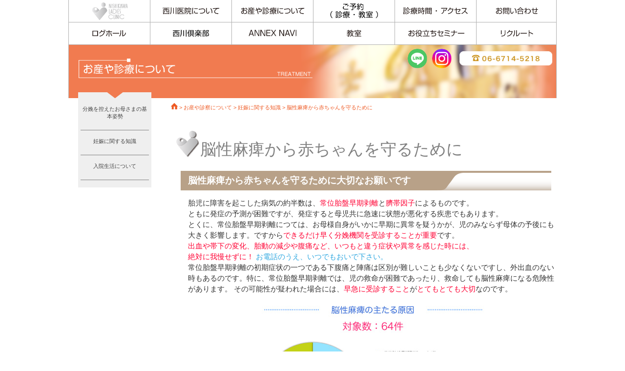

--- FILE ---
content_type: text/html; charset=UTF-8
request_url: https://www.nlc1.net/treat/knowledge/b10/
body_size: 7065
content:


<!doctype html>
<html lang="ja">
<head>
<meta content="width=device-width, initial-scale=1.0, minimum-scale=1.0, maximum-scale=1.0, user-scalable=no" name="viewport">
<meta name="robots" content="all" />
<meta charset="UTF-8" />
<meta name="viewport" content="width=device-width" />

<!-- Google Tag Manager -->
<script>(function(w,d,s,l,i){w[l]=w[l]||[];w[l].push({'gtm.start':
new Date().getTime(),event:'gtm.js'});var f=d.getElementsByTagName(s)[0],
j=d.createElement(s),dl=l!='dataLayer'?'&l='+l:'';j.async=true;j.src=
'https://www.googletagmanager.com/gtm.js?id='+i+dl;f.parentNode.insertBefore(j,f);
})(window,document,'script','dataLayer','GTM-NNLBSLK');</script>
<!-- End Google Tag Manager -->
	

	<style>img:is([sizes="auto" i], [sizes^="auto," i]) { contain-intrinsic-size: 3000px 1500px }</style>
	
		<!-- All in One SEO 4.8.9 - aioseo.com -->
		<title>脳性麻痺から赤ちゃんを守るために | 西川医院 | 大阪市阿倍野区の産婦人科・内科</title>
	<meta name="description" content="脳性麻痺から赤ちゃんを守るために 脳性麻痺から赤ちゃんを守るために大切なお願いです 胎児に障害を起こした病気の" />
	<meta name="robots" content="max-image-preview:large" />
	<link rel="canonical" href="https://www.nlc1.net/treat/knowledge/b10/" />
	<meta name="generator" content="All in One SEO (AIOSEO) 4.8.9" />
		<script type="application/ld+json" class="aioseo-schema">
			{"@context":"https:\/\/schema.org","@graph":[{"@type":"BreadcrumbList","@id":"https:\/\/www.nlc1.net\/treat\/knowledge\/b10\/#breadcrumblist","itemListElement":[{"@type":"ListItem","@id":"https:\/\/www.nlc1.net#listItem","position":1,"name":"Home","item":"https:\/\/www.nlc1.net","nextItem":{"@type":"ListItem","@id":"https:\/\/www.nlc1.net\/treat\/#listItem","name":"\u304a\u7523\u3084\u8a3a\u5bdf\u306b\u3064\u3044\u3066"}},{"@type":"ListItem","@id":"https:\/\/www.nlc1.net\/treat\/#listItem","position":2,"name":"\u304a\u7523\u3084\u8a3a\u5bdf\u306b\u3064\u3044\u3066","item":"https:\/\/www.nlc1.net\/treat\/","nextItem":{"@type":"ListItem","@id":"https:\/\/www.nlc1.net\/treat\/knowledge\/#listItem","name":"\u598a\u5a20\u306b\u95a2\u3059\u308b\u77e5\u8b58"},"previousItem":{"@type":"ListItem","@id":"https:\/\/www.nlc1.net#listItem","name":"Home"}},{"@type":"ListItem","@id":"https:\/\/www.nlc1.net\/treat\/knowledge\/#listItem","position":3,"name":"\u598a\u5a20\u306b\u95a2\u3059\u308b\u77e5\u8b58","item":"https:\/\/www.nlc1.net\/treat\/knowledge\/","nextItem":{"@type":"ListItem","@id":"https:\/\/www.nlc1.net\/treat\/knowledge\/b10\/#listItem","name":"\u8133\u6027\u9ebb\u75fa\u304b\u3089\u8d64\u3061\u3083\u3093\u3092\u5b88\u308b\u305f\u3081\u306b"},"previousItem":{"@type":"ListItem","@id":"https:\/\/www.nlc1.net\/treat\/#listItem","name":"\u304a\u7523\u3084\u8a3a\u5bdf\u306b\u3064\u3044\u3066"}},{"@type":"ListItem","@id":"https:\/\/www.nlc1.net\/treat\/knowledge\/b10\/#listItem","position":4,"name":"\u8133\u6027\u9ebb\u75fa\u304b\u3089\u8d64\u3061\u3083\u3093\u3092\u5b88\u308b\u305f\u3081\u306b","previousItem":{"@type":"ListItem","@id":"https:\/\/www.nlc1.net\/treat\/knowledge\/#listItem","name":"\u598a\u5a20\u306b\u95a2\u3059\u308b\u77e5\u8b58"}}]},{"@type":"Organization","@id":"https:\/\/www.nlc1.net\/#organization","name":"\u897f\u5ddd\u533b\u9662 | \u5927\u962a\u5e02\u963f\u500d\u91ce\u533a\u306e\u7523\u5a66\u4eba\u79d1\u30fb\u5185\u79d1","description":"\u7523\u5a66\u4eba\u79d1\u30fb\u5185\u79d1\u306e\u8a3a\u7642\u3092\u884c\u3044\u3001\u89aa\u5207\u533b\u7642\u304c\u30e2\u30c3\u30c8\u30fc\u3067\u3059\u3002\u5f53\u9662\u306f\u300c\u95a2\u897f\u30aa\u30da\u30b0\u30eb\u30fc\u30d7\u300d\u306e\u4e00\u54e1\u3067\u3001\u6bcd\u4f53\u304a\u3088\u3073\u65b0\u751f\u5150\u306e\u7dca\u6025\u6642\u306b\u306f\u9023\u643a\u3057\u3066\u3059\u307f\u3084\u304b\u306a\u5bfe\u51e6\u3092\u884c\u3044\u307e\u3059\u3002\u91cd\u75c7\u306e\u5834\u5408\u3001\u5404\u95a2\u9023\u75c5\u9662\u3084\u5927\u5b66\u4ed8\u5c5e\u75c5\u9662\u3078\u76f4\u3061\u306b\u9001\u9662\u3067\u304d\u308b\u3088\u3046\u4e07\u5168\u306e\u4f53\u5236\u3092\u6574\u3048\u3066\u304a\u308a\u307e\u3059\u3002","url":"https:\/\/www.nlc1.net\/"},{"@type":"WebPage","@id":"https:\/\/www.nlc1.net\/treat\/knowledge\/b10\/#webpage","url":"https:\/\/www.nlc1.net\/treat\/knowledge\/b10\/","name":"\u8133\u6027\u9ebb\u75fa\u304b\u3089\u8d64\u3061\u3083\u3093\u3092\u5b88\u308b\u305f\u3081\u306b | \u897f\u5ddd\u533b\u9662 | \u5927\u962a\u5e02\u963f\u500d\u91ce\u533a\u306e\u7523\u5a66\u4eba\u79d1\u30fb\u5185\u79d1","description":"\u8133\u6027\u9ebb\u75fa\u304b\u3089\u8d64\u3061\u3083\u3093\u3092\u5b88\u308b\u305f\u3081\u306b \u8133\u6027\u9ebb\u75fa\u304b\u3089\u8d64\u3061\u3083\u3093\u3092\u5b88\u308b\u305f\u3081\u306b\u5927\u5207\u306a\u304a\u9858\u3044\u3067\u3059 \u80ce\u5150\u306b\u969c\u5bb3\u3092\u8d77\u3053\u3057\u305f\u75c5\u6c17\u306e","inLanguage":"ja","isPartOf":{"@id":"https:\/\/www.nlc1.net\/#website"},"breadcrumb":{"@id":"https:\/\/www.nlc1.net\/treat\/knowledge\/b10\/#breadcrumblist"},"datePublished":"2017-04-12T15:46:23+09:00","dateModified":"2017-04-12T15:46:38+09:00"},{"@type":"WebSite","@id":"https:\/\/www.nlc1.net\/#website","url":"https:\/\/www.nlc1.net\/","name":"\u897f\u5ddd\u533b\u9662 | \u5927\u962a\u5e02\u963f\u500d\u91ce\u533a\u306e\u7523\u5a66\u4eba\u79d1\u30fb\u5185\u79d1","description":"\u7523\u5a66\u4eba\u79d1\u30fb\u5185\u79d1\u306e\u8a3a\u7642\u3092\u884c\u3044\u3001\u89aa\u5207\u533b\u7642\u304c\u30e2\u30c3\u30c8\u30fc\u3067\u3059\u3002\u5f53\u9662\u306f\u300c\u95a2\u897f\u30aa\u30da\u30b0\u30eb\u30fc\u30d7\u300d\u306e\u4e00\u54e1\u3067\u3001\u6bcd\u4f53\u304a\u3088\u3073\u65b0\u751f\u5150\u306e\u7dca\u6025\u6642\u306b\u306f\u9023\u643a\u3057\u3066\u3059\u307f\u3084\u304b\u306a\u5bfe\u51e6\u3092\u884c\u3044\u307e\u3059\u3002\u91cd\u75c7\u306e\u5834\u5408\u3001\u5404\u95a2\u9023\u75c5\u9662\u3084\u5927\u5b66\u4ed8\u5c5e\u75c5\u9662\u3078\u76f4\u3061\u306b\u9001\u9662\u3067\u304d\u308b\u3088\u3046\u4e07\u5168\u306e\u4f53\u5236\u3092\u6574\u3048\u3066\u304a\u308a\u307e\u3059\u3002","inLanguage":"ja","publisher":{"@id":"https:\/\/www.nlc1.net\/#organization"}}]}
		</script>
		<!-- All in One SEO -->

<link rel='stylesheet' id='wp-block-library-css' href='https://www.nlc1.net/wp-includes/css/dist/block-library/style.min.css?ver=6.8.3' type='text/css' media='all' />
<style id='classic-theme-styles-inline-css' type='text/css'>
/*! This file is auto-generated */
.wp-block-button__link{color:#fff;background-color:#32373c;border-radius:9999px;box-shadow:none;text-decoration:none;padding:calc(.667em + 2px) calc(1.333em + 2px);font-size:1.125em}.wp-block-file__button{background:#32373c;color:#fff;text-decoration:none}
</style>
<style id='pdfemb-pdf-embedder-viewer-style-inline-css' type='text/css'>
.wp-block-pdfemb-pdf-embedder-viewer{max-width:none}

</style>
<style id='global-styles-inline-css' type='text/css'>
:root{--wp--preset--aspect-ratio--square: 1;--wp--preset--aspect-ratio--4-3: 4/3;--wp--preset--aspect-ratio--3-4: 3/4;--wp--preset--aspect-ratio--3-2: 3/2;--wp--preset--aspect-ratio--2-3: 2/3;--wp--preset--aspect-ratio--16-9: 16/9;--wp--preset--aspect-ratio--9-16: 9/16;--wp--preset--color--black: #000000;--wp--preset--color--cyan-bluish-gray: #abb8c3;--wp--preset--color--white: #ffffff;--wp--preset--color--pale-pink: #f78da7;--wp--preset--color--vivid-red: #cf2e2e;--wp--preset--color--luminous-vivid-orange: #ff6900;--wp--preset--color--luminous-vivid-amber: #fcb900;--wp--preset--color--light-green-cyan: #7bdcb5;--wp--preset--color--vivid-green-cyan: #00d084;--wp--preset--color--pale-cyan-blue: #8ed1fc;--wp--preset--color--vivid-cyan-blue: #0693e3;--wp--preset--color--vivid-purple: #9b51e0;--wp--preset--gradient--vivid-cyan-blue-to-vivid-purple: linear-gradient(135deg,rgba(6,147,227,1) 0%,rgb(155,81,224) 100%);--wp--preset--gradient--light-green-cyan-to-vivid-green-cyan: linear-gradient(135deg,rgb(122,220,180) 0%,rgb(0,208,130) 100%);--wp--preset--gradient--luminous-vivid-amber-to-luminous-vivid-orange: linear-gradient(135deg,rgba(252,185,0,1) 0%,rgba(255,105,0,1) 100%);--wp--preset--gradient--luminous-vivid-orange-to-vivid-red: linear-gradient(135deg,rgba(255,105,0,1) 0%,rgb(207,46,46) 100%);--wp--preset--gradient--very-light-gray-to-cyan-bluish-gray: linear-gradient(135deg,rgb(238,238,238) 0%,rgb(169,184,195) 100%);--wp--preset--gradient--cool-to-warm-spectrum: linear-gradient(135deg,rgb(74,234,220) 0%,rgb(151,120,209) 20%,rgb(207,42,186) 40%,rgb(238,44,130) 60%,rgb(251,105,98) 80%,rgb(254,248,76) 100%);--wp--preset--gradient--blush-light-purple: linear-gradient(135deg,rgb(255,206,236) 0%,rgb(152,150,240) 100%);--wp--preset--gradient--blush-bordeaux: linear-gradient(135deg,rgb(254,205,165) 0%,rgb(254,45,45) 50%,rgb(107,0,62) 100%);--wp--preset--gradient--luminous-dusk: linear-gradient(135deg,rgb(255,203,112) 0%,rgb(199,81,192) 50%,rgb(65,88,208) 100%);--wp--preset--gradient--pale-ocean: linear-gradient(135deg,rgb(255,245,203) 0%,rgb(182,227,212) 50%,rgb(51,167,181) 100%);--wp--preset--gradient--electric-grass: linear-gradient(135deg,rgb(202,248,128) 0%,rgb(113,206,126) 100%);--wp--preset--gradient--midnight: linear-gradient(135deg,rgb(2,3,129) 0%,rgb(40,116,252) 100%);--wp--preset--font-size--small: 13px;--wp--preset--font-size--medium: 20px;--wp--preset--font-size--large: 36px;--wp--preset--font-size--x-large: 42px;--wp--preset--spacing--20: 0.44rem;--wp--preset--spacing--30: 0.67rem;--wp--preset--spacing--40: 1rem;--wp--preset--spacing--50: 1.5rem;--wp--preset--spacing--60: 2.25rem;--wp--preset--spacing--70: 3.38rem;--wp--preset--spacing--80: 5.06rem;--wp--preset--shadow--natural: 6px 6px 9px rgba(0, 0, 0, 0.2);--wp--preset--shadow--deep: 12px 12px 50px rgba(0, 0, 0, 0.4);--wp--preset--shadow--sharp: 6px 6px 0px rgba(0, 0, 0, 0.2);--wp--preset--shadow--outlined: 6px 6px 0px -3px rgba(255, 255, 255, 1), 6px 6px rgba(0, 0, 0, 1);--wp--preset--shadow--crisp: 6px 6px 0px rgba(0, 0, 0, 1);}:where(.is-layout-flex){gap: 0.5em;}:where(.is-layout-grid){gap: 0.5em;}body .is-layout-flex{display: flex;}.is-layout-flex{flex-wrap: wrap;align-items: center;}.is-layout-flex > :is(*, div){margin: 0;}body .is-layout-grid{display: grid;}.is-layout-grid > :is(*, div){margin: 0;}:where(.wp-block-columns.is-layout-flex){gap: 2em;}:where(.wp-block-columns.is-layout-grid){gap: 2em;}:where(.wp-block-post-template.is-layout-flex){gap: 1.25em;}:where(.wp-block-post-template.is-layout-grid){gap: 1.25em;}.has-black-color{color: var(--wp--preset--color--black) !important;}.has-cyan-bluish-gray-color{color: var(--wp--preset--color--cyan-bluish-gray) !important;}.has-white-color{color: var(--wp--preset--color--white) !important;}.has-pale-pink-color{color: var(--wp--preset--color--pale-pink) !important;}.has-vivid-red-color{color: var(--wp--preset--color--vivid-red) !important;}.has-luminous-vivid-orange-color{color: var(--wp--preset--color--luminous-vivid-orange) !important;}.has-luminous-vivid-amber-color{color: var(--wp--preset--color--luminous-vivid-amber) !important;}.has-light-green-cyan-color{color: var(--wp--preset--color--light-green-cyan) !important;}.has-vivid-green-cyan-color{color: var(--wp--preset--color--vivid-green-cyan) !important;}.has-pale-cyan-blue-color{color: var(--wp--preset--color--pale-cyan-blue) !important;}.has-vivid-cyan-blue-color{color: var(--wp--preset--color--vivid-cyan-blue) !important;}.has-vivid-purple-color{color: var(--wp--preset--color--vivid-purple) !important;}.has-black-background-color{background-color: var(--wp--preset--color--black) !important;}.has-cyan-bluish-gray-background-color{background-color: var(--wp--preset--color--cyan-bluish-gray) !important;}.has-white-background-color{background-color: var(--wp--preset--color--white) !important;}.has-pale-pink-background-color{background-color: var(--wp--preset--color--pale-pink) !important;}.has-vivid-red-background-color{background-color: var(--wp--preset--color--vivid-red) !important;}.has-luminous-vivid-orange-background-color{background-color: var(--wp--preset--color--luminous-vivid-orange) !important;}.has-luminous-vivid-amber-background-color{background-color: var(--wp--preset--color--luminous-vivid-amber) !important;}.has-light-green-cyan-background-color{background-color: var(--wp--preset--color--light-green-cyan) !important;}.has-vivid-green-cyan-background-color{background-color: var(--wp--preset--color--vivid-green-cyan) !important;}.has-pale-cyan-blue-background-color{background-color: var(--wp--preset--color--pale-cyan-blue) !important;}.has-vivid-cyan-blue-background-color{background-color: var(--wp--preset--color--vivid-cyan-blue) !important;}.has-vivid-purple-background-color{background-color: var(--wp--preset--color--vivid-purple) !important;}.has-black-border-color{border-color: var(--wp--preset--color--black) !important;}.has-cyan-bluish-gray-border-color{border-color: var(--wp--preset--color--cyan-bluish-gray) !important;}.has-white-border-color{border-color: var(--wp--preset--color--white) !important;}.has-pale-pink-border-color{border-color: var(--wp--preset--color--pale-pink) !important;}.has-vivid-red-border-color{border-color: var(--wp--preset--color--vivid-red) !important;}.has-luminous-vivid-orange-border-color{border-color: var(--wp--preset--color--luminous-vivid-orange) !important;}.has-luminous-vivid-amber-border-color{border-color: var(--wp--preset--color--luminous-vivid-amber) !important;}.has-light-green-cyan-border-color{border-color: var(--wp--preset--color--light-green-cyan) !important;}.has-vivid-green-cyan-border-color{border-color: var(--wp--preset--color--vivid-green-cyan) !important;}.has-pale-cyan-blue-border-color{border-color: var(--wp--preset--color--pale-cyan-blue) !important;}.has-vivid-cyan-blue-border-color{border-color: var(--wp--preset--color--vivid-cyan-blue) !important;}.has-vivid-purple-border-color{border-color: var(--wp--preset--color--vivid-purple) !important;}.has-vivid-cyan-blue-to-vivid-purple-gradient-background{background: var(--wp--preset--gradient--vivid-cyan-blue-to-vivid-purple) !important;}.has-light-green-cyan-to-vivid-green-cyan-gradient-background{background: var(--wp--preset--gradient--light-green-cyan-to-vivid-green-cyan) !important;}.has-luminous-vivid-amber-to-luminous-vivid-orange-gradient-background{background: var(--wp--preset--gradient--luminous-vivid-amber-to-luminous-vivid-orange) !important;}.has-luminous-vivid-orange-to-vivid-red-gradient-background{background: var(--wp--preset--gradient--luminous-vivid-orange-to-vivid-red) !important;}.has-very-light-gray-to-cyan-bluish-gray-gradient-background{background: var(--wp--preset--gradient--very-light-gray-to-cyan-bluish-gray) !important;}.has-cool-to-warm-spectrum-gradient-background{background: var(--wp--preset--gradient--cool-to-warm-spectrum) !important;}.has-blush-light-purple-gradient-background{background: var(--wp--preset--gradient--blush-light-purple) !important;}.has-blush-bordeaux-gradient-background{background: var(--wp--preset--gradient--blush-bordeaux) !important;}.has-luminous-dusk-gradient-background{background: var(--wp--preset--gradient--luminous-dusk) !important;}.has-pale-ocean-gradient-background{background: var(--wp--preset--gradient--pale-ocean) !important;}.has-electric-grass-gradient-background{background: var(--wp--preset--gradient--electric-grass) !important;}.has-midnight-gradient-background{background: var(--wp--preset--gradient--midnight) !important;}.has-small-font-size{font-size: var(--wp--preset--font-size--small) !important;}.has-medium-font-size{font-size: var(--wp--preset--font-size--medium) !important;}.has-large-font-size{font-size: var(--wp--preset--font-size--large) !important;}.has-x-large-font-size{font-size: var(--wp--preset--font-size--x-large) !important;}
:where(.wp-block-post-template.is-layout-flex){gap: 1.25em;}:where(.wp-block-post-template.is-layout-grid){gap: 1.25em;}
:where(.wp-block-columns.is-layout-flex){gap: 2em;}:where(.wp-block-columns.is-layout-grid){gap: 2em;}
:root :where(.wp-block-pullquote){font-size: 1.5em;line-height: 1.6;}
</style>
<link rel='stylesheet' id='contact-form-7-css' href='https://www.nlc1.net/wp-content/plugins/contact-form-7/includes/css/styles.css?ver=6.1' type='text/css' media='all' />
<link rel='stylesheet' id='jquery-ui-dialog-min-css-css' href='https://www.nlc1.net/wp-includes/css/jquery-ui-dialog.min.css?ver=6.8.3' type='text/css' media='all' />
<link rel='stylesheet' id='contact-form-7-confirm-plus-css' href='https://www.nlc1.net/wp-content/plugins/confirm-plus-contact-form-7/assets/css/styles.css?ver=20250725_045321' type='text/css' media='all' />
<script type="text/javascript" src="https://www.nlc1.net/wp-includes/js/jquery/jquery.min.js?ver=3.7.1" id="jquery-core-js"></script>
<script type="text/javascript" src="https://www.nlc1.net/wp-includes/js/jquery/jquery-migrate.min.js?ver=3.4.1" id="jquery-migrate-js"></script>
<link rel='shortlink' href='https://www.nlc1.net/?p=194' />
  <!-- Favicon -->
  <link rel="shortcut icon" href="https://www.nlc1.net/wp-content/themes/nishikawa/image/common/favicon.ico" type="image/vnd.microsoft.icon">
  <link rel="icon" href="https://www.nlc1.net/wp-content/themes/nishikawa/image/common/favicon.ico" type="image/vnd.microsoft.icon">
  <link rel="shortcut icon" type="image/ico" href="https://www.nlc1.net/wp-content/themes/nishikawa/image/common/favicon.ico">

  <!-- Stylesheets -->
  <link rel="stylesheet" href="https://www.nlc1.net/wp-content/themes/nishikawa/style.css" type="text/css" media="screen">
  <link rel="stylesheet" href="https://www.nlc1.net/wp-content/themes/nishikawa/css/common.css?20260117-2254" type="text/css">
  <link rel="stylesheet" href="https://www.nlc1.net/wp-content/themes/nishikawa/css/contents.css?20260117-2254" type="text/css">
    <link rel="stylesheet" href="https://www.nlc1.net/wp-content/themes/nishikawa/css/jquery.bxslider.css" type="text/css">
        <link rel="stylesheet" href="https://www.nlc1.net/wp-content/themes/nishikawa/css/page_knowledge.css?20260117-2254" type="text/css">
      
  <!-- Scripts -->
  <script src="https://ajax.googleapis.com/ajax/libs/jquery/3.2.1/jquery.min.js"></script>
  <script src="https://www.nlc1.net/wp-content/themes/nishikawa/js/navifix.js"></script>
  <script src="https://www.nlc1.net/wp-content/themes/nishikawa/js/jquery.bxslider.min.js"></script>
  <script src="https://www.nlc1.net/wp-content/themes/nishikawa/js/slick.min.js"></script>
	<script src="https://www.nlc1.net/wp-content/themes/nishikawa/js/jquery.boot.js"></script>

  	<style>img:is([sizes="auto" i], [sizes^="auto," i]) { contain-intrinsic-size: 3000px 1500px }</style>
	
		<!-- All in One SEO 4.8.9 - aioseo.com -->
	<meta name="description" content="脳性麻痺から赤ちゃんを守るために 脳性麻痺から赤ちゃんを守るために大切なお願いです 胎児に障害を起こした病気の" />
	<meta name="robots" content="max-image-preview:large" />
	<link rel="canonical" href="https://www.nlc1.net/treat/knowledge/b10/" />
	<meta name="generator" content="All in One SEO (AIOSEO) 4.8.9" />
		<script type="application/ld+json" class="aioseo-schema">
			{"@context":"https:\/\/schema.org","@graph":[{"@type":"BreadcrumbList","@id":"https:\/\/www.nlc1.net\/treat\/knowledge\/b10\/#breadcrumblist","itemListElement":[{"@type":"ListItem","@id":"https:\/\/www.nlc1.net#listItem","position":1,"name":"Home","item":"https:\/\/www.nlc1.net","nextItem":{"@type":"ListItem","@id":"https:\/\/www.nlc1.net\/treat\/#listItem","name":"\u304a\u7523\u3084\u8a3a\u5bdf\u306b\u3064\u3044\u3066"}},{"@type":"ListItem","@id":"https:\/\/www.nlc1.net\/treat\/#listItem","position":2,"name":"\u304a\u7523\u3084\u8a3a\u5bdf\u306b\u3064\u3044\u3066","item":"https:\/\/www.nlc1.net\/treat\/","nextItem":{"@type":"ListItem","@id":"https:\/\/www.nlc1.net\/treat\/knowledge\/#listItem","name":"\u598a\u5a20\u306b\u95a2\u3059\u308b\u77e5\u8b58"},"previousItem":{"@type":"ListItem","@id":"https:\/\/www.nlc1.net#listItem","name":"Home"}},{"@type":"ListItem","@id":"https:\/\/www.nlc1.net\/treat\/knowledge\/#listItem","position":3,"name":"\u598a\u5a20\u306b\u95a2\u3059\u308b\u77e5\u8b58","item":"https:\/\/www.nlc1.net\/treat\/knowledge\/","nextItem":{"@type":"ListItem","@id":"https:\/\/www.nlc1.net\/treat\/knowledge\/b10\/#listItem","name":"\u8133\u6027\u9ebb\u75fa\u304b\u3089\u8d64\u3061\u3083\u3093\u3092\u5b88\u308b\u305f\u3081\u306b"},"previousItem":{"@type":"ListItem","@id":"https:\/\/www.nlc1.net\/treat\/#listItem","name":"\u304a\u7523\u3084\u8a3a\u5bdf\u306b\u3064\u3044\u3066"}},{"@type":"ListItem","@id":"https:\/\/www.nlc1.net\/treat\/knowledge\/b10\/#listItem","position":4,"name":"\u8133\u6027\u9ebb\u75fa\u304b\u3089\u8d64\u3061\u3083\u3093\u3092\u5b88\u308b\u305f\u3081\u306b","previousItem":{"@type":"ListItem","@id":"https:\/\/www.nlc1.net\/treat\/knowledge\/#listItem","name":"\u598a\u5a20\u306b\u95a2\u3059\u308b\u77e5\u8b58"}}]},{"@type":"Organization","@id":"https:\/\/www.nlc1.net\/#organization","name":"\u897f\u5ddd\u533b\u9662 | \u5927\u962a\u5e02\u963f\u500d\u91ce\u533a\u306e\u7523\u5a66\u4eba\u79d1\u30fb\u5185\u79d1","description":"\u7523\u5a66\u4eba\u79d1\u30fb\u5185\u79d1\u306e\u8a3a\u7642\u3092\u884c\u3044\u3001\u89aa\u5207\u533b\u7642\u304c\u30e2\u30c3\u30c8\u30fc\u3067\u3059\u3002\u5f53\u9662\u306f\u300c\u95a2\u897f\u30aa\u30da\u30b0\u30eb\u30fc\u30d7\u300d\u306e\u4e00\u54e1\u3067\u3001\u6bcd\u4f53\u304a\u3088\u3073\u65b0\u751f\u5150\u306e\u7dca\u6025\u6642\u306b\u306f\u9023\u643a\u3057\u3066\u3059\u307f\u3084\u304b\u306a\u5bfe\u51e6\u3092\u884c\u3044\u307e\u3059\u3002\u91cd\u75c7\u306e\u5834\u5408\u3001\u5404\u95a2\u9023\u75c5\u9662\u3084\u5927\u5b66\u4ed8\u5c5e\u75c5\u9662\u3078\u76f4\u3061\u306b\u9001\u9662\u3067\u304d\u308b\u3088\u3046\u4e07\u5168\u306e\u4f53\u5236\u3092\u6574\u3048\u3066\u304a\u308a\u307e\u3059\u3002","url":"https:\/\/www.nlc1.net\/"},{"@type":"WebPage","@id":"https:\/\/www.nlc1.net\/treat\/knowledge\/b10\/#webpage","url":"https:\/\/www.nlc1.net\/treat\/knowledge\/b10\/","name":"\u8133\u6027\u9ebb\u75fa\u304b\u3089\u8d64\u3061\u3083\u3093\u3092\u5b88\u308b\u305f\u3081\u306b | \u897f\u5ddd\u533b\u9662 | \u5927\u962a\u5e02\u963f\u500d\u91ce\u533a\u306e\u7523\u5a66\u4eba\u79d1\u30fb\u5185\u79d1","description":"\u8133\u6027\u9ebb\u75fa\u304b\u3089\u8d64\u3061\u3083\u3093\u3092\u5b88\u308b\u305f\u3081\u306b \u8133\u6027\u9ebb\u75fa\u304b\u3089\u8d64\u3061\u3083\u3093\u3092\u5b88\u308b\u305f\u3081\u306b\u5927\u5207\u306a\u304a\u9858\u3044\u3067\u3059 \u80ce\u5150\u306b\u969c\u5bb3\u3092\u8d77\u3053\u3057\u305f\u75c5\u6c17\u306e","inLanguage":"ja","isPartOf":{"@id":"https:\/\/www.nlc1.net\/#website"},"breadcrumb":{"@id":"https:\/\/www.nlc1.net\/treat\/knowledge\/b10\/#breadcrumblist"},"datePublished":"2017-04-12T15:46:23+09:00","dateModified":"2017-04-12T15:46:38+09:00"},{"@type":"WebSite","@id":"https:\/\/www.nlc1.net\/#website","url":"https:\/\/www.nlc1.net\/","name":"\u897f\u5ddd\u533b\u9662 | \u5927\u962a\u5e02\u963f\u500d\u91ce\u533a\u306e\u7523\u5a66\u4eba\u79d1\u30fb\u5185\u79d1","description":"\u7523\u5a66\u4eba\u79d1\u30fb\u5185\u79d1\u306e\u8a3a\u7642\u3092\u884c\u3044\u3001\u89aa\u5207\u533b\u7642\u304c\u30e2\u30c3\u30c8\u30fc\u3067\u3059\u3002\u5f53\u9662\u306f\u300c\u95a2\u897f\u30aa\u30da\u30b0\u30eb\u30fc\u30d7\u300d\u306e\u4e00\u54e1\u3067\u3001\u6bcd\u4f53\u304a\u3088\u3073\u65b0\u751f\u5150\u306e\u7dca\u6025\u6642\u306b\u306f\u9023\u643a\u3057\u3066\u3059\u307f\u3084\u304b\u306a\u5bfe\u51e6\u3092\u884c\u3044\u307e\u3059\u3002\u91cd\u75c7\u306e\u5834\u5408\u3001\u5404\u95a2\u9023\u75c5\u9662\u3084\u5927\u5b66\u4ed8\u5c5e\u75c5\u9662\u3078\u76f4\u3061\u306b\u9001\u9662\u3067\u304d\u308b\u3088\u3046\u4e07\u5168\u306e\u4f53\u5236\u3092\u6574\u3048\u3066\u304a\u308a\u307e\u3059\u3002","inLanguage":"ja","publisher":{"@id":"https:\/\/www.nlc1.net\/#organization"}}]}
		</script>
		<!-- All in One SEO -->

<link rel='shortlink' href='https://www.nlc1.net/?p=194' />
  </head>

<body>
<!-- Google Tag Manager (noscript) -->
<noscript><iframe src="https://www.googletagmanager.com/ns.html?id=GTM-NNLBSLK"
height="0" width="0" style="display:none;visibility:hidden"></iframe></noscript>
<!-- End Google Tag Manager (noscript) -->
<header>
<img class="list_open slide_btn bt_header" src="https://www.nlc1.net/wp-content/themes/nishikawa/image/common/bt_menu.png">
<a href="tel:0667145218"><img class="bt_tel_mob bt_header" src="https://www.nlc1.net/wp-content/themes/nishikawa/image/common/bt_tel_mob.png"><img class="bt_tel_head bt_header" src="https://www.nlc1.net/wp-content/themes/nishikawa/image/common/bt_tel_head.png"></a>
<a href="https://www.instagram.com/nlc2023/" target="_blank" rel="noopener noreferrer"><img class="bt_instagram bt_header" src="https://www.nlc1.net/wp-content/themes/nishikawa/image/common/ic_instagram.png"></a>
<a href="https://page.line.me/358ghpyv" target="_blank" rel="noopener noreferrer"><img class="bt_line bt_header" src="https://www.nlc1.net/wp-content/themes/nishikawa/image/common/ic_line.png"></a>
<a href="/"><img src="https://www.nlc1.net/wp-content/themes/nishikawa/image/common/logo_main02.png" class="toplogo" /></a>
<div id="gnavi">
<img class="list_close slide_btn" src="https://www.nlc1.net/wp-content/themes/nishikawa/image/common/bt_close.png">
<ul>
<li><a href="https://www.nlc1.net"><img src="https://www.nlc1.net/wp-content/themes/nishikawa/image/common/navi_01b.png" class="pc"><img src="https://www.nlc1.net/wp-content/themes/nishikawa/image/common/navi_01_mob.png" class="mob"></a></li>
<li><a href="https://www.nlc1.net/about/"><img src="https://www.nlc1.net/wp-content/themes/nishikawa/image/common/navi_02.png"></a></li>
<li><a href="https://www.nlc1.net/treat/"><img src="https://www.nlc1.net/wp-content/themes/nishikawa/image/common/navi_03.png"></a></li>
<li><a href="https://www.nlc1.net/reserve/"><img src="https://www.nlc1.net/wp-content/themes/nishikawa/image/common/navi_04.png"></a></li>
<li><a href="https://www.nlc1.net/access/"><img src="https://www.nlc1.net/wp-content/themes/nishikawa/image/common/navi_05.png"></a></li>
<li><a href="https://www.nlc1.net/contact/"><img src="https://www.nlc1.net/wp-content/themes/nishikawa/image/common/navi_06.png"></a></li>
<li><a href="https://www.nlc1.net/log-hall/"><img src="https://www.nlc1.net/wp-content/themes/nishikawa/image/common/navi_07.png"></a></li>
<li><a href="https://www.nlc1.net/club/"><img src="https://www.nlc1.net/wp-content/themes/nishikawa/image/common/navi_09.png"></a></li>
<li><a href="https://www.nlc1.net/annex"><img src="https://www.nlc1.net/wp-content/themes/nishikawa/image/common/navi_08b.png"></a></li>
<li><a href="https://www.nlc1.net/class/"><img src="https://www.nlc1.net/wp-content/themes/nishikawa/image/common/navi_10.png"></a></li>
<li><a href="https://www.nlc1.net/event/"><img src="https://www.nlc1.net/wp-content/themes/nishikawa/image/common/navi_11.png"></a></li>
<li><a href="https://www.nlc1.net/recruit/"><img src="https://www.nlc1.net/wp-content/themes/nishikawa/image/common/navi_12.png"></a></li>
</ul>
</div>
</header>

<!--/ contentsmain start /-->
<div id="contentsmain_wrap">
<div id="contentsmain">
<h1>
<img src="https://www.nlc1.net/wp-content/themes/nishikawa/image/treat/h1.png" class="h1_img" alt="脳性麻痺から赤ちゃんを守るために">
<img src="https://www.nlc1.net/wp-content/themes/nishikawa/image/treat/h1_sub.png" class="h1_sub" alt="b10">
<span>脳性麻痺から赤ちゃんを守るために</span>
</h1>

<div id="subnavi">
<ul>
<li><a href="https://www.nlc1.net/treat">分娩を控えたお母さまの基本姿勢</a></li>
<li><a href="https://www.nlc1.net/treat/knowledge">妊娠に関する知識</a></li>
<li><a href="https://www.nlc1.net/treat/hospital">入院生活について</a></li>
</ul>
</div>

<div id="maincolumn">
<div id="breadcrumb">
<a href="https://www.nlc1.net/"><img src="https://www.nlc1.net/wp-content/themes/nishikawa/image/common/marker_home.png" /></a>
<span>&gt; <a href="https://www.nlc1.net/treat/">お産や診察について</a></span>
<span>&gt; <a href="https://www.nlc1.net/treat/knowledge/">妊娠に関する知識</a></span>
<span>&gt; 脳性麻痺から赤ちゃんを守るために</span>
</div>


   <h2>脳性麻痺から赤ちゃんを守るために</h2>
<div class="h3_div treat-knowledge_info">
<h3>脳性麻痺から赤ちゃんを守るために大切なお願いです</h3>
<p>
胎児に障害を起こした病気の約半数は、<span class="red">常位胎盤早期剥離</span>と<span class="red">臍帯因子</span>によるものです。<br />
ともに発症の予測が困難ですが、発症すると母児共に急速に状態が悪化する疾患でもあります。<br />
とくに、常位胎盤早期剥離につては、お母様自身がいかに早期に異常を疑うかが、児のみならず母体の予後にも大きく影響します。ですから<span class="red">できるだけ早く分娩機関を受診することが重要</span>です。<br />
<span class="red">出血や帯下の変化、胎動の減少や腹痛など、いつもと違う症状や異常を感じた時には、</span><br />
<span class="red">絶対に我慢せずに！ </span><span class="blue">お電話のうえ、いつでもおいで下さい。</span><br />
常位胎盤早期剥離の初期症状の一つである下腹痛と陣痛は区別が難しいことも少なくないですし、外出血のない時もあるのです。特に、常位胎盤早期剥離では、児の救命が困難であったり、救命しても脳性麻痺になる危険性があります。
その可能性が疑われた場合には、<span class="red">早急に受診すること</span>が<span class="red">とてもとても大切</span>なのです。</p>
<img decoding="async" class="img01" src="https://www.nlc1.net/wp-content/themes/nishikawa/image/treat/knowledge/b11/img01.jpg">

</div>
</div><!-- maincolumn out -->
</div><!-- contentsmain out -->
</div><!-- contentsmain_wrap out -->
<!--/ contentsmain end /-->

<div id="back-top">
<div id="back-top_main">
<a href="#"><img src="https://www.nlc1.net/wp-content/themes/nishikawa/image/common/bt_gotop.png" class="opa" /></a>
</div>
</div>
<footer class="toptile">
<ul class="footernavi ul_address">
<li class="address_box dn_pc">
<span class="text">
<span class="name"><span class="fs">医療法人</span>西川医院</span>
〒545-0001　大阪市阿倍野区<br class="dn_pc">天王寺町北2-16-10<br>
TEL：（06）6714-5218
</span>
</li>
<li><a href="https://www.nlc1.net/news/">
<!--<img src="https://www.nlc1.net/wp-content/themes/nishikawa/image/common/navitile_t01.png" class="img_title">-->
<span class="footernavi_text">大切なお知らせ</span>
<img src="https://www.nlc1.net/wp-content/themes/nishikawa/image/common/navitile_01.jpg">
</a></li>
<li><a href="https://www.nlc1.net/aftercare">
<!--<img src="https://www.nlc1.net/wp-content/themes/nishikawa/image/common/navitile_t21a.png" class="img_title">-->
<span class="footernavi_text long">西川医院<br class="dn_pc">オリジナル<br>産後ケア</span>
<img src="https://www.nlc1.net/wp-content/themes/nishikawa/image/common/navitile_21a.jpg">
</a></li>
<li><a href="https://www.nlc1.net/aftercare#sec_aftercare02">
<!--<img src="https://www.nlc1.net/wp-content/themes/nishikawa/image/common/navitile_t22.png" class="img_title">-->
<span class="footernavi_text">各自治体の<br>産後ケア</span>
<img src="https://www.nlc1.net/wp-content/themes/nishikawa/image/common/navitile_22.jpg">
</a></li>
<li><a href="https://www.nlc1.net/painless-delivery">
<!--<img src="https://www.nlc1.net/wp-content/themes/nishikawa/image/common/navitile_t03.png" class="img_title">-->
<span class="footernavi_text">無痛分娩を<br>お考えの方へ</span>
<img src="https://www.nlc1.net/wp-content/themes/nishikawa/image/common/navitile_03.jpg">
</a></li>
<li class="address_box dn_mob">
<span class="text">
<span class="name"><span class="fs">医療法人</span>西川医院</span>
〒545-0001<br>大阪市阿倍野区<br class="dn_pc">天王寺町北2-16-10<br>
TEL：（06）6714-5218
</span>
</li>
<!--<li><img src="https://www.nlc1.net/wp-content/themes/nishikawa/image/common/navitile_18.jpg" /></li>-->
</ul>
<ul class="footernavi">
<li><a href="https://www.nlc1.net/treat/hospital/">
<!--<img src="https://www.nlc1.net/wp-content/themes/nishikawa/image/common/navitile_t02.png" class="img_title">-->
<span class="footernavi_text">入院について</span>
<img src="https://www.nlc1.net/wp-content/themes/nishikawa/image/common/navitile_02.jpg">
</a></li>
<li><a href="https://www.nlc1.net/about/meal/">
<!--<img src="https://www.nlc1.net/wp-content/themes/nishikawa/image/common/navitile_t08.png" class="img_title">-->
<span class="footernavi_text">お食事</span>
<img src="https://www.nlc1.net/wp-content/themes/nishikawa/image/common/navitile_08.jpg">
</a></li>
<li><a href="https://www.nlc1.net/about/faci/">
<!--<img src="https://www.nlc1.net/wp-content/themes/nishikawa/image/common/navitile_t04.png" class="img_title">-->
<span class="footernavi_text">施設</span>
<img src="https://www.nlc1.net/wp-content/themes/nishikawa/image/common/navitile_04.jpg">
</a></li>
<li><a href="https://www.nlc1.net/club">
<!--<img src="https://www.nlc1.net/wp-content/themes/nishikawa/image/common/navititle_t23.png" class="img_title">-->
<span class="footernavi_text">西川俱楽部</span>
<img src="https://www.nlc1.net/wp-content/themes/nishikawa/image/common/navitile_23.jpg">
</a></li>
<li><a href="https://www.nlc1.net/club#club02">
<!--<img src="https://www.nlc1.net/wp-content/themes/nishikawa/image/common/navitile_t05.png" class="img_title">-->
<span class="footernavi_text">24時間託児<br>ご希望の方へ</span>
<img src="https://www.nlc1.net/wp-content/themes/nishikawa/image/common/navitile_05.jpg">
</a></li>
<li><a href="https://www.nlc1.net/baby-dock">
<!--<img src="https://www.nlc1.net/wp-content/themes/nishikawa/image/common/navitile_t06.png" class="img_title">-->
<span class="footernavi_text">胎児ドッグ</span>
<img src="https://www.nlc1.net/wp-content/themes/nishikawa/image/common/navitile_06.jpg">
</a></li>
<li><a href="https://www.nlc1.net/treat/knowledge/">
<!--<img src="https://www.nlc1.net/wp-content/themes/nishikawa/image/common/navitile_t07.png" class="img_title">-->
<span class="footernavi_text">赤ちゃんを<br>守るために</span>
<img src="https://www.nlc1.net/wp-content/themes/nishikawa/image/common/navitile_07.jpg">
</a></li>
<li><a href="https://www.nlc1.net/class/">
<!--<img src="https://www.nlc1.net/wp-content/themes/nishikawa/image/common/navitile_t09.png" class="img_title">-->
<span class="footernavi_text">教室</span>
<img src="https://www.nlc1.net/wp-content/themes/nishikawa/image/common/navitile_09.jpg">
</a></li>
<li><a href="https://www.nlc1.net/class/lapause/">
<!--<img src="https://www.nlc1.net/wp-content/themes/nishikawa/image/common/navititle_t24.png" class="img_title">-->
<span class="footernavi_text">子育て支援<br>La Pause</span>
<img src="https://www.nlc1.net/wp-content/themes/nishikawa/image/common/navitile_24.jpg">
</a></li>
<li><a href="https://www.nlc1.net/shinkyu/">
<!--<img src="https://www.nlc1.net/wp-content/themes/nishikawa/image/common/navitile_t10.png" class="img_title">-->
<span class="footernavi_text">鍼灸</span>
<img src="https://www.nlc1.net/wp-content/themes/nishikawa/image/common/navitile_10.jpg">
</a></li>
<li><a href="https://www.nlc1.net/aesthetic-bodycare/">
<!--<img src="https://www.nlc1.net/wp-content/themes/nishikawa/image/common/navitile_t11.png" class="img_title">-->
<span class="footernavi_text long">エステティック&amp;<br>ボディケア</span>
<img src="https://www.nlc1.net/wp-content/themes/nishikawa/image/common/navitile_11_b.jpg">
</a></li>
<li><a href="https://www.nlc1.net/counseling/">
<!--<img src="https://www.nlc1.net/wp-content/themes/nishikawa/image/common/navitile_t20.png" class="img_title">-->
<span class="footernavi_text">心理<br>カウンセリング</span>
<img src="https://www.nlc1.net/wp-content/themes/nishikawa/image/common/navitile_20.jpg">
</a></li>
<li><a href="https://www.nlc1.net/support/">
<!--<img src="https://www.nlc1.net/wp-content/themes/nishikawa/image/common/navitile_t12.png" class="img_title">-->
<span class="footernavi_text">産後サポート</span>
<img src="https://www.nlc1.net/wp-content/themes/nishikawa/image/common/navitile_12.jpg">
</a></li>
<li><a href="https://www.nlc1.net/annex">
<!--<img src="https://www.nlc1.net/wp-content/themes/nishikawa/image/common/navititle_t13b.png" class="img_title">-->
<span class="footernavi_text">ANNEX NAVI</span>
<img src="https://www.nlc1.net/wp-content/themes/nishikawa/image/common/navitile_13.jpg">
</a></li>
<li><a href="https://www.nlc1.net/log-hall/">
<!--<img src="https://www.nlc1.net/wp-content/themes/nishikawa/image/common/navitile_t14.png" class="img_title">-->
<span class="footernavi_text">ログホール</span>
<img src="https://www.nlc1.net/wp-content/themes/nishikawa/image/common/navitile_14.jpg">
</a></li>
<li><a href="https://www.nlc1.net/event/">
<!--<img src="https://www.nlc1.net/wp-content/themes/nishikawa/image/common/navitile_t15.png" class="img_title">-->
<span class="footernavi_text">お役立ち<br>セミナー</span>
<img src="https://www.nlc1.net/wp-content/themes/nishikawa/image/common/navitile_15.jpg">
</a></li>
<li><a href="https://www.nlc1.net/contact/">
<!--<img src="https://www.nlc1.net/wp-content/themes/nishikawa/image/common/navitile_t16.png" class="img_title">-->
<span class="footernavi_text">お問い合わせ</span>
<img src="https://www.nlc1.net/wp-content/themes/nishikawa/image/common/navitile_16.jpg">
</a></li>
<li><a href="https://www.nlc1.net/recruit/">
<!--<img src="https://www.nlc1.net/wp-content/themes/nishikawa/image/common/navitile_t17.png" class="img_title">-->
<span class="footernavi_text">リクルート</span>
<img src="https://www.nlc1.net/wp-content/themes/nishikawa/image/common/navitile_17.jpg">
</a></li>
</ul>
<p id="footerinfo">Copyright©Nishikawa Ladies Clinic.All rights reserved.</p>
</footer>
<script type="speculationrules">
{"prefetch":[{"source":"document","where":{"and":[{"href_matches":"\/*"},{"not":{"href_matches":["\/wp-*.php","\/wp-admin\/*","\/wp-content\/uploads\/*","\/wp-content\/*","\/wp-content\/plugins\/*","\/wp-content\/themes\/nishikawa\/*","\/*\\?(.+)"]}},{"not":{"selector_matches":"a[rel~=\"nofollow\"]"}},{"not":{"selector_matches":".no-prefetch, .no-prefetch a"}}]},"eagerness":"conservative"}]}
</script>
<script type="text/javascript" src="https://www.nlc1.net/wp-includes/js/dist/hooks.min.js?ver=4d63a3d491d11ffd8ac6" id="wp-hooks-js"></script>
<script type="text/javascript" src="https://www.nlc1.net/wp-includes/js/dist/i18n.min.js?ver=5e580eb46a90c2b997e6" id="wp-i18n-js"></script>
<script type="text/javascript" id="wp-i18n-js-after">
/* <![CDATA[ */
wp.i18n.setLocaleData( { 'text direction\u0004ltr': [ 'ltr' ] } );
/* ]]> */
</script>
<script type="text/javascript" src="https://www.nlc1.net/wp-content/plugins/contact-form-7/includes/swv/js/index.js?ver=6.1" id="swv-js"></script>
<script type="text/javascript" id="contact-form-7-js-translations">
/* <![CDATA[ */
( function( domain, translations ) {
	var localeData = translations.locale_data[ domain ] || translations.locale_data.messages;
	localeData[""].domain = domain;
	wp.i18n.setLocaleData( localeData, domain );
} )( "contact-form-7", {"translation-revision-date":"2025-06-27 09:47:49+0000","generator":"GlotPress\/4.0.1","domain":"messages","locale_data":{"messages":{"":{"domain":"messages","plural-forms":"nplurals=1; plural=0;","lang":"ja_JP"},"This contact form is placed in the wrong place.":["\u3053\u306e\u30b3\u30f3\u30bf\u30af\u30c8\u30d5\u30a9\u30fc\u30e0\u306f\u9593\u9055\u3063\u305f\u4f4d\u7f6e\u306b\u7f6e\u304b\u308c\u3066\u3044\u307e\u3059\u3002"],"Error:":["\u30a8\u30e9\u30fc:"]}},"comment":{"reference":"includes\/js\/index.js"}} );
/* ]]> */
</script>
<script type="text/javascript" id="contact-form-7-js-before">
/* <![CDATA[ */
var wpcf7 = {
    "api": {
        "root": "https:\/\/www.nlc1.net\/wp-json\/",
        "namespace": "contact-form-7\/v1"
    }
};
var wpcf7 = {
    "api": {
        "root": "https:\/\/www.nlc1.net\/wp-json\/",
        "namespace": "contact-form-7\/v1"
    }
};
/* ]]> */
</script>
<script type="text/javascript" src="https://www.nlc1.net/wp-content/plugins/contact-form-7/includes/js/index.js?ver=6.1" id="contact-form-7-js"></script>
<script type="text/javascript" id="contact-form-7-confirm-plus-js-extra">
/* <![CDATA[ */
var data_arr = {"cfm_title_suffix":"\u78ba\u8a8d","cfm_btn":"\u78ba\u8a8d","cfm_btn_edit":"\u4fee\u6b63","cfm_btn_mail_send":"\u3053\u306e\u5185\u5bb9\u3067\u9001\u4fe1","checked_msg":"\u30c1\u30a7\u30c3\u30af\u3042\u308a"};
var data_arr = {"cfm_title_suffix":"\u78ba\u8a8d","cfm_btn":"\u78ba\u8a8d","cfm_btn_edit":"\u4fee\u6b63","cfm_btn_mail_send":"\u3053\u306e\u5185\u5bb9\u3067\u9001\u4fe1","checked_msg":"\u30c1\u30a7\u30c3\u30af\u3042\u308a"};
/* ]]> */
</script>
<script type="text/javascript" src="https://www.nlc1.net/wp-content/plugins/confirm-plus-contact-form-7/assets/js/scripts.js?ver=20250725_045321" id="contact-form-7-confirm-plus-js"></script>
<script type="text/javascript" src="https://www.nlc1.net/wp-includes/js/jquery/ui/core.min.js?ver=1.13.3" id="jquery-ui-core-js"></script>
<script type="text/javascript" src="https://www.nlc1.net/wp-includes/js/jquery/ui/mouse.min.js?ver=1.13.3" id="jquery-ui-mouse-js"></script>
<script type="text/javascript" src="https://www.nlc1.net/wp-includes/js/jquery/ui/resizable.min.js?ver=1.13.3" id="jquery-ui-resizable-js"></script>
<script type="text/javascript" src="https://www.nlc1.net/wp-includes/js/jquery/ui/draggable.min.js?ver=1.13.3" id="jquery-ui-draggable-js"></script>
<script type="text/javascript" src="https://www.nlc1.net/wp-includes/js/jquery/ui/controlgroup.min.js?ver=1.13.3" id="jquery-ui-controlgroup-js"></script>
<script type="text/javascript" src="https://www.nlc1.net/wp-includes/js/jquery/ui/checkboxradio.min.js?ver=1.13.3" id="jquery-ui-checkboxradio-js"></script>
<script type="text/javascript" src="https://www.nlc1.net/wp-includes/js/jquery/ui/button.min.js?ver=1.13.3" id="jquery-ui-button-js"></script>
<script type="text/javascript" src="https://www.nlc1.net/wp-includes/js/jquery/ui/dialog.min.js?ver=1.13.3" id="jquery-ui-dialog-js"></script>
<script type="text/javascript" src="https://challenges.cloudflare.com/turnstile/v0/api.js" id="cloudflare-turnstile-js" data-wp-strategy="async"></script>
<script type="text/javascript" id="cloudflare-turnstile-js-after">
/* <![CDATA[ */
document.addEventListener( 'wpcf7submit', e => turnstile.reset() );
document.addEventListener( 'wpcf7submit', e => turnstile.reset() );
/* ]]> */
</script>
</body>
</html>

--- FILE ---
content_type: text/css
request_url: https://www.nlc1.net/wp-content/themes/nishikawa/css/common.css?20260117-2254
body_size: 1474
content:
@charset "utf-8";

html {
  height:100%;
}
body {
  font-family:"ヒラギノ角ゴ Pro W3", "Hiragino Kaku Gothic Pro", "メイリオ", Meiryo, Osaka, "ＭＳ Ｐゴシック", "MS PGothic", sans-serif;
  font-size: 15px;
  color:#333;
  margin: 0;
  padding: 0;
  width:100%;
  height:100%;
  position: relative; 
  min-height: 100%;
}
h1, h2, h3, h4, h5, h6, p, ul, ol, dl {
  font-size: 100%;
  margin: 0;
  padding: 0;
}
h1, h2, h3, h4, h5, h6, p{
  line-height: 1.8em;
}
article,aside,canvas,details,figcaption,figure,
footer,header,hgroup,menu,nav,section,summary{
  display:block;
}
a img {
  border: medium none;
  margin: 0;
  padding: 0;
}
a {
  color: #404040;
  outline: medium none;
  transition:all 0.3s;
}
a:hover {
  color: #B56D90;
  text-decoration: underline;
}
* {
  -webkit-box-sizing: border-box;
  -moz-box-sizing: border-box;
  -o-box-sizing: border-box;
  -ms-box-sizing: border-box;
  box-sizing: border-box;
}
.lhn {
  line-height: normal;
}

/*  padding  */
.pr_10{
  padding-right:10px !important;
}
.pr_20{
  padding-right:20px !important;
}
.pr_30{
  padding-right:30px !important;
}
.pr_40{
  padding-right:40px !important;
}
.pr_50{
  padding-right:50px !important;
}
.pr_60{
  padding-right:60px !important;
}
.pl_10{
  padding-left:10px !important;
}
.pl_20{
  padding-left:20px !important;
}
.pl_30{
  padding-left:30px !important;
}
.pl_40{
  padding-left:40px !important;
}
.pl_50{
  padding-left:50px !important;
}
.pt_10{
  padding-top:10px !important;
}
.pt_20{
  padding-top:20px !important;
}
.pt_30{
  padding-top:30px !important;
}
.pt_40{
  padding-top:40px !important;
}
.pt_50{
  padding-top:50px !important;
}
.pb_10{
  padding-bottom:10px !important;
}
.pb_20{
  padding-bottom:20px !important;
}
.pb_30{
  padding-bottom:30px !important;
}
.pb_40{
  padding-bottom:40px !important;
}
.pb_50{
  padding-bottom:50px !important;
}

/*  margin  */
.mr_0{
  margin-right:0px !important;
}
.mr_10{
  margin-right:10px !important;
}
.mr_20{
  margin-right:20px !important;
}
.mr_30{
  margin-right:30px !important;
}
.mr_40{
  margin-right:40px !important;
}
.mr_50{
  margin-right:50px !important;
}
.ml_0{
  margin-left:0px !important;
}
.ml_5{
  margin-left:5px !important;
}
.ml_10{
  margin-left:10px !important;
}
.ml_12{
  margin-left:12px !important;
}
.ml_13{
  margin-left:13px !important;
}
.ml_20{
  margin-left:20px !important;
}
.ml_30{
  margin-left:30px !important;
}
.ml_40{
  margin-left:40px !important;
}
.ml_50{
  margin-left:50px !important;
}
.ml_350{
  margin-left:350px !important;
}
.mt_10{
  margin-top:10px !important;
}
.mt_15{
  margin-top:15px !important;
}
.mt_20{
  margin-top:20px !important;
}
.mt_30{
  margin-top:30px !important;
}
.mt_40{
  margin-top:40px !important;
}
.mt_50{
  margin-top:50px !important;
}
.mt_60{
  margin-top:60px !important;
}
.mt_65{
  margin-top:65px !important;
}
.mt_70{
  margin-top:70px !important;
}
.mt_100{
  margin-top:100px !important;
}
.mb_0{
  margin-bottom:0px !important;
}
.mb_10{
  margin-bottom:10px !important;
}
.mb_20{
  margin-bottom:20px !important;
}
.mb_30{
  margin-bottom:30px !important;
}
.mb_40{
  margin-bottom:40px !important;
}
.mb_50{
  margin-bottom:50px !important;
}
.m_c{
  display:block;
  margin-left:auto;
  margin-right:auto;
}

/*  font-size  */
.f_10{
  font-size:10px !important;
}
.f_11{
  font-size:11px !important;
}
.f_12{
  font-size:12px !important;
}
.f_13{
  font-size:13px !important;
}
.f_14{
  font-size:14px !important;
}
.f_15{
  font-size:15px !important;
}
.f_16{
  font-size:16px !important;
}
.f_18{
  font-size:18px !important;
}
.f_20{
  font-size:20px !important;
}
.f_36{
  font-size:36px !important;
}
.f_b{
  font-weight:bold !important;
}
.f_s{
  font-size:.8em !important;
}
/*  float  */
.float_r{
  float:right !important;
}
.float_l{
  float:left !important;
}
.clear{
  clear:both !important;
}

/*  text-align  */
.t_r{
  text-align:right;
}
.t_l{
  text-align:left;
}
.t_c{
  text-align:center !important;
}

/*  color  */
.red {
  color: #ff0033 !important;
}
.blue {
  color: #2ea7e0 !important;
}
.purple{
  color:#006699 !important;
}
.gry01{
  color: #666666 !important;
}
.bk{
  color:#000 !important;
}
.bk2{
  color: #333333 !important;
}
.pink{
  color:#F6C !important;
}
.orange{
  color:#ff6633 !important;
}

/*  border  */
.border_non{
  border:none !important
}
.p_border_b01{
    border-bottom: 2px dotted #b5b5b6;
    padding-bottom: 5px;
    margin-bottom: 15px;
}
.p_border_b02{
  border-bottom: 1px dashed #EF8459;
  padding-bottom:15px;
}
.p_border_b03{
  border-bottom: 1px dotted #ED986C;
  padding-bottom: 10px;
}
.li_boder_bn{
  border-bottom:none !important;
}
.li_boder_b{
  border-bottom:3px #B5B5B6 dotted;
}
.p_border01{
  display: inline;
  background: linear-gradient(transparent 60%, #ffddbc 0%);
  font-weight: bold;
}
/*  table  */

/* ul.li */
.listyle_none {
  list-style-type: none !important;
}

/* display */
.dis_inbl{
  display: inline-block;
}

/* nowrap */
.ws_no{
  white-space:nowrap
}

@media (min-width: 680px) {
  /* display */
  .dn_pc,.div_mobframe_con {
    display:none !important;
  }
  .in-block_sp{
    display:inline;
  }
  .in-block_sp02{
    display:inline-block;
  }
}
@media (max-width: 679px) {
  body{
    font-size:14px;
  }
  #contentsmain fished_event img {
    width: 300px;
  }
  h1, h2, h3, h4, h5, h6{
    line-height:1.5em;
  }
  p,li {
    line-height:1.65em;
  }
  /* display */
  .dn_mob{
    display:none !important;
  }
  .db_mob{
    display:block !important;
  }
  .in-block_sp,.in-block_sp02{
    display:inline-block;
  }
  .div_mobframe{
    overflow-x:scroll;
    -webkit-overflow-scrolling: touch;
    position:relative;
  }
  .div_mobframe_con {
    background: #efefef none repeat scroll 0 0;
    color: #ee5a24;
    font-size: 16px;
    font-weight: bold;
    min-height: 85px;
    padding: 20px 10px 20px 50px;
  } 
  .div_mobframe_con::before {
    background: rgba(0, 0, 0, 0) url(../image/common/mark_mobframe.png) no-repeat scroll 0 0 / contain ;
    content: " ";
    float: left;
    height: 58px;
    margin-left: -40px;
    position: relative;
    top: -5px;
    width: 30px;
  }
}

--- FILE ---
content_type: text/css
request_url: https://www.nlc1.net/wp-content/themes/nishikawa/css/contents.css?20260117-2254
body_size: 8479
content:
@charset "utf-8";

/*  clearfix  */
.clearfix:after,section:after,article:after,#gnavi:after,#gnavi_top:after,#contentsmain:after,#contents_second:after,#mainimg_main:after,#ul_pickup:after,#infoarea:after,#infoarea_event:after,.class_info .classlist:after,.knowledgelist:after{
  clear: both;
  content: ".";
  display: block;
  height: 0;
  visibility: hidden;
}
.w_80{
  width: 80%;
  display: block;
  margin: auto;
}
.w_100{
  width: 100%;
  display: block;
  margin: auto;
}
.link_more{
  margin-top: 25px;
  background: #ff901e;
  display: inline-block;
  padding: 10px 15px;
  font-weight: bold;
  border-radius: 10px;
  text-decoration: none;
  color: #fff;
}
.div_pickuptopics {
  width: 100%;
  max-width: 1000px;
  margin: 0 auto 20px;
  font-family: 游明朝, "Yu Mincho", YuMincho, "Hiragino Mincho ProN", "Hiragino Mincho Pro", HGS明朝E, メイリオ, Meiryo, serif;
}
.div_pickuptopics .text_box {
  width: 100%;
  margin: 15px auto;
}
.div_pickuptopics .text_box a{
  height: 100%;
}
.div_pickuptopics .text_box {
  background: url(../image/common/line_top_newslink02.png) repeat-x top left,url(../image/common/line_top_newslink01.png) repeat-x bottom left,#FFE1CC;
  padding:15px 5px;
  list-style: none;
}
.div_pickuptopics .type_b {
  background: url(../image/common/line_top_newslink02b.png) repeat-x top left,url(../image/common/line_top_newslink01b.png) repeat-x bottom left,#ccdaff;
  padding:15px 5px;
  list-style: none;
}
.div_pickuptopics .text_box .wrap_w {
  display: block;
  background: #fff;
  text-decoration: none;
  font-weight: bold;
  padding: 2em;
}
.div_pickuptopics .text_box a {
  color: #000;
  text-decoration: none;

} 
.div_pickuptopics .text_box .headline {
  font-size: 1.4em;
  line-height: 1.4;
  color:#E65B24;
  margin-bottom: 1em;
  display: block;
  text-align: center;
}
.div_pickuptopics .type_b {
  position: relative;
}

.div_pickuptopics .type_b .headline {
  color:#2427e6;
}
.div_pickuptopics .text_box a .more {
  position: relative;
  padding: 7px;
  background: #E65B24;
  color: #fff;
  font-size: 16px;
  border-radius: 30px;
  -webkit-transform-style: preserve-3d;
  transform-style: preserve-3d;
  max-width: 190px;
  display: block;
  text-align: center;
  margin: auto;
}
.div_pickuptopics .text_box a .more:before {
  content: "";
  border-radius: 50%;
  background: url(../image/common/ic_arrow01.svg) no-repeat center,#FFFFA4;
  background-size: 11px, 100%;
  -webkit-transition: all .3s;
  transition: all .3s;
  -webkit-transform: translateX(0) translateY(0);
  transform: translateX(0) translateY(0);
  width: 25px;
  height: 25px;
  position: absolute;
  display: inline-block;
  top: 5px;
  left: -10px;
}
.div_pickuptopics .type_b a .more{
  background: #2427e6;
}
.div_pickuptopics .type_b a .more:before {
  background: url(../image/common/ic_arrow02.svg) no-repeat center,#FFFFA4;
  background-size: 11px, 100%;
}
.div_pickuptopics .type_b a:hover .more:before{
  -webkit-transform: translateX(185px) translateY(0);
  transform: translateX(185px) translateY(0);
  top:5px;
  right: -10px;
}
@media (min-width: 680px) {
  /*  common  */

  /* header */
  header{
    margin:0 auto;
    width:100%;
    min-width:1000px;
    position:relative;
  }
  header .bt_header {
    position: absolute;
    top: 100px;
    z-index: 10;
  }
  header .bt_tel_head {
    top: 105px;
    right: calc(50% - 491px);
    width: 190px;
  }
  header .bt_instagram {
    right: calc(50% - 285px);
    width: 40px;
  }
  header .bt_line {
    right: calc(50% - 235px);
    width: 40px;
  }
  header .bt_tel_mob,
  header .toplogo,
  header .list_close,
  header .slide_btn{
    display:none;
  }
  header img{
    transition:all 0.4s;
  }
  header img:hover{
    opacity:0.8;
  }
  #gnavi{
    display: block !important;
    width:1000px;	
    background-color:#FFF;
    margin:0 auto;
  }
  #gnavi li{
    float:left;
    list-style: none outside none;
    height:46px;
    border-bottom:1px solid #B0B0B0;
    border-left:1px solid #B0B0B0;
    width:167px;
    overflow:hidden;
  }
  #gnavi li img{
    width:167px;
  }
  #gnavi li img.mob{
    display:none;
  }
  #gnavi li:nth-of-type(6n){
    width:165px;
    border-right:1px solid #B0B0B0;
  }
  
  /* gotop */
  #back-top{
    width: 40px;
    height: 40px;
    position: fixed;
    right: 1%;
    bottom: 20px;
    z-index: 100;
  }
  #back-top_main{
    width: 100%;
    height: 100%;
  }
  /* footer */
  footer{
    width:1000px;
    margin:0 auto;
    padding:0px;
  }
  footer .footernavi{
    position:relative;
    display: flex;
    flex-wrap: wrap;
    justify-content: space-between;
  }
  footer .footernavi li{
    /* float:left; */
    list-style: none outside none;
    /* margin-bottom: 3px; */
    /* margin-left: 3px; */
    line-height: 0;
    position: relative;
    /* flex: 0 0 16.5%; */
    width: calc( 100% / 6);
    border: 2px solid #fff;
    overflow: hidden;
  }
  footer .footernavi li a {
    position: relative;
    display: block;
    cursor: pointer;
    text-decoration: none;
  }
  footer .footernavi li img.im_sp{
    display: none !important
  }
  /*
  footer .footernavi li:nth-of-type(6),
  footer .footernavi li:nth-of-type(12),
  footer .footernavi li:nth-of-type(16),
  footer .footernavi li:nth-of-type(18){
  margin-right:0;
}
  footer .footernavi li:nth-of-type(13),
  footer .footernavi li:nth-of-type(14),
  footer .footernavi li:nth-of-type(15){
  margin-bottom:0;
}
  footer .footernavi li:nth-of-type(13){
  clear:both;
}
  */
  /*footer .footernavi li:last-of-type{
  position:absolute;
  bottom:0;
  right:1px;
  margin:0;
}*/
  footer .footernavi li img{
    width: 100%;
    /* height:auto; */
    margin-top: -25px;
    transition:all 0.4s;
  }
  footer .footernavi li img:hover{
    opacity:0.8;
  }
  /*
  footer .footernavi li:last-of-type img{
  width: 498px;
}
  */
  footer .footernavi li:last-of-type:hover img {
    opacity:1;
  }
  #footerinfo {
    font-size: 12px;
    line-height: 1.8em;
    margin-top: 15px;
    padding-bottom: 15px;
    text-align: center;
  }

  footer .footernavi li .footernavi_text {
    color: #fff;
    background: rgb(223 99 0 / 100%);
    text-shadow: 0px 0px 3px rgb(59 25 0 / 70%);
    font-size: 18px;
    /* font-size: 110%; */
    font-weight: bold;
    line-height: 1.3;
    letter-spacing: -.25px;
    text-align: center;
    position: relative;
    display: flex;
    justify-content: center;
    align-items: center;
    z-index: 10;
    /* left: 50%; */
    /* top: 0; */
    /* transform:translate(-50%,-50%); */
    height: 60px;
    width: 100%;
    padding: 5px;
  }
  footer .footernavi li .footernavi_text.long {
    font-size: 17px;
  }
  footer .footernavi li:not(.address_box) a::before {
    /* content: ''; */
    position: absolute;
    background: rgb(223 99 0 / 100%);
    height: 100%;
    width: 100%;
    transition: all 0.4s;
  }
  footer .footernavi li a:hover::before {
    opacity: .5;
    transition: all 0.4s;
  }
  footer .footernavi li:nth-of-type(2n) .footernavi_text,
  footer .footernavi li:nth-of-type(7) .footernavi_text,
  footer .footernavi li:nth-of-type(9) .footernavi_text,
  footer .footernavi li:nth-of-type(11) .footernavi_text {
    background: rgb(130 178 3 / 100%);
  }
  footer .footernavi li:nth-of-type(8) .footernavi_text,
  footer .footernavi li:nth-of-type(10) .footernavi_text,
  footer .footernavi li:nth-of-type(12) .footernavi_text {
    background: rgb(223 99 0 / 100%);
  }

  footer .footernavi li .img_title {
    background: rgba(238, 90, 36, 0.8);
    filter: progid:DXImageTransform.Microsoft.Gradient(GradientType=0,StartColorStr=#80EE5A24,EndColorStr=#80EE5A24);
    -ms-filter: progid:DXImageTransform.Microsoft.Gradient(GradientType=0,StartColorStr=#80EE5A24,EndColorStr=#80EE5A24);
    position: absolute;
    top: 0;
    z-index: 9;
  }
  footer .footernavi li:nth-of-type(2n) .img_title {
    background: rgba(154, 199, 23, 0.8);
    filter: progid:DXImageTransform.Microsoft.Gradient(GradientType=0,StartColorStr=#809AC717,EndColorStr=#809AC717);
    -ms-filter: progid:DXImageTransform.Microsoft.Gradient(GradientType=0,StartColorStr=#809AC717,EndColorStr=#809AC717);
    top: auto;
    bottom: 0;
  }
  /*
  footer .footernavi li:nth-of-type(7) .img_title,
  footer .footernavi li:nth-of-type(9) .img_title,
  footer .footernavi li:nth-of-type(11) .img_title,
  footer .footernavi li:nth-of-type(19) .img_title {
  background: rgba(154, 199, 23, 0.8);
  filter: progid:DXImageTransform.Microsoft.Gradient(GradientType=0,StartColorStr=#809AC717,EndColorStr=#809AC717);
  -ms-filter: progid:DXImageTransform.Microsoft.Gradient(GradientType=0,StartColorStr=#809AC717,EndColorStr=#809AC717);
  top: auto;
  bottom: 0;
}
  */
  footer .footernavi li:nth-of-type(8) .img_title,
  footer .footernavi li:nth-of-type(10) .img_title,
  footer .footernavi li:nth-of-type(12) .img_title{
    background: rgba(238, 90, 36, 0.8);
    filter: progid:DXImageTransform.Microsoft.Gradient(GradientType=0,StartColorStr=#80EE5A24,EndColorStr=#80EE5A24);
    -ms-filter: progid:DXImageTransform.Microsoft.Gradient(GradientType=0,StartColorStr=#80EE5A24,EndColorStr=#80EE5A24);
    top: 0;
  }
  footer .footernavi li .img_title:not(:target) {
    filter: none;
    -ms-filter: none;
  }
  /*
  footer .footernavi li:last-of-type img{
  width: 164px;
}
  */
  /*
  footer .footernavi li:nth-of-type(16){
  margin-right: 3px; 
}
  */
  footer .footernavi li a:hover img {
    z-index: 9;
  }
  footer .footernavi li:nth-of-type(2n) .img_title,
  footer .footernavi li:nth-of-type(7) .img_title,
  footer .footernavi li:nth-of-type(9) .img_title,
  footer .footernavi li:nth-of-type(11) .img_title,
  footer .footernavi.ul_address li:nth-of-type(n) .img_title {
    background: rgba(154, 199, 23, 0.8);
    filter: progid:DXImageTransform.Microsoft.Gradient(GradientType=0,StartColorStr=#809AC717,EndColorStr=#809AC717);
    -ms-filter: progid:DXImageTransform.Microsoft.Gradient(GradientType=0,StartColorStr=#809AC717,EndColorStr=#809AC717);
    top: auto;
    bottom: 0;
  }
  footer .footernavi li:nth-of-type(8) .img_title,
  footer .footernavi li:nth-of-type(10) .img_title,
  footer .footernavi li:nth-of-type(12) .img_title,
  footer .footernavi.ul_address li:nth-of-type(2n) .img_title {
    background: rgba(238, 90, 36, 0.8);
    filter: progid:DXImageTransform.Microsoft.Gradient(GradientType=0,StartColorStr=#80EE5A24,EndColorStr=#80EE5A24);
    -ms-filter: progid:DXImageTransform.Microsoft.Gradient(GradientType=0,StartColorStr=#80EE5A24,EndColorStr=#80EE5A24);
    top: 0;
    bottom: auto;
  }
  footer .footernavi li.address_box {
    flex-grow: 1;
    background-image: url(../image/common/address_box_bag.jpg);
    background-size: cover;
    background-repeat: no-repeat;
    background-position: center;
  }
  footer .footernavi li.address_box .text {
    position: absolute;
    top: 50%;
    left: 50%;
    transform: translate(-50%, -50%);
    width: 90%;
    line-height: normal;
    font-weight: bold;
    color: #fff;
    font-size: 18px;
    text-align: center;
  }
  footer .footernavi li.address_box .text .name {
    display: block;
    font-size: 25px;
    border-bottom: 3px solid;
    margin-bottom: 5px;
    padding-bottom: 3px;
  }
  footer .footernavi li.address_box .text .name .fs {
    font-size: 18px;
    margin-right: 5px;
  }
  .toptile {
    margin: 0 auto 50px;
    position: relative;
    margin-top: 20px;
  }

  /* contents */
  #contentsmain{
    width:1000px;	
    margin:0 auto 100px;
    position: relative;
  }
  h1{
    background:url(../image/common/h1_back.png) no-repeat 20px 28px / 479px 40px ,url(../image/common/h1_back_01.png) no-repeat right 0;
    background-color:#f17b50;
    height:109px;
    width:1000px;
    border-left:1px solid #B0B0B0;
    border-right:1px solid #B0B0B0;
    position:relative;
  }
  h1 .h1_img{
    position: absolute;
    top: 38px;
    left: 29px;
    width: 315px;
  }
  h1 .h1_sub{
    position:absolute;
    top:55px;
    left:347px;
    width:150px;
  }
  h1 span{
    display:none;
  }
  #subnavi{
    background:url(../image/common/subnavi_head.png) no-repeat 0 0;
    width:150px;
    padding-top:12px;
    /*position: absolute;
    top: 97px;
    left:20px;*/
    position: relative;
    top: -12px;
    left: 20px;
    float: left;
  }
  #subnavi ul{
    background-color:#EFEFEF;
    padding:0 5px 15px
  }
  #subnavi li{
    text-align:center;
    list-style:none;
    font-size:11px;
    color:#808080;
    padding:15px 0 20px;
    border-bottom:1px solid #808080;
  }
  #subnavi li a,#subnavi li a:hover{
    text-decoration:none;
    display: block;
  }
  #pagenavi {
    position: absolute;
    top: 195px;
  }
  #pagenavi ul {
    background:none;
    padding: 8px;
    margin-left:15px;
  }
  #pagenavi ul li {
    background: url(../image/common/marker_tri_g01.png) no-repeat scroll 0 5px rgba(0, 0, 0, 0);
    list-style-type: none;
    border:none;
    margin-bottom: 3px;
    padding:5px 0 5px 17px;
    text-align: left;
  }
  #pagenavi ul li a {
    color: #a37c52;
    text-decoration: none;
  }
  #pagenavi ul li a:hover {
    color: #b56d90;
  }
  #pagenavi .li02 {
    background: url(../image/common/marker_cir_g01.png) no-repeat scroll 0 7px rgba(0, 0, 0, 0) !important;
    font-size: 13px;
    margin-left: 13px !important;
    padding-left: 13px;
  }
  #maincolumn{
    /*margin-left:210px;*/
    margin-left: 60px;
    margin-top:10px;
    position:relative;
    min-height: 565px;
    width: 790px;
    float: left;
  }
  #breadcrumb{
    margin-bottom:30px;
    color:#EE5A24;
    font-size:11px;	
  }
  #breadcrumb a,#breadcrumb a:hover{
    color:#EE5A24;
    text-decoration:none;
  }
  /*
  #maincolumn .img_on{
  margin-bottom:100px;
}
  .img_maincolumntop{
  position:absolute;
  right:10px;
  top:60px;
  z-index:10;
}
  */
  section{
    margin-bottom:110px;
    position:relative;
  }
  section:last-of-type{
    margin-bottom:0;
  }
  section h2{
    min-height:70px;
    background:url(../image/common/marker_h2_01.png) no-repeat 0 10px;
    color:#808080;
    font-size:33px;
    font-weight:normal;
    text-shadow:#FFF 1px 1px 0px, #FFF -1px 1px 0px,#FFF 1px -1px 0px,#FFF -1px -1px 0px;
    padding:18px 0 0 50px;
    position:relative;	
    z-index:15;
    margin-bottom:35px;
  }
  section > p{
    margin-bottom:0;
  }
  article{
    margin-bottom:70px;
    padding:0 20px 0;
    position:relative;
  }
  article:last-of-type{
    margin-bottom:0;
  }
  article h3{
    background:url(../image/common/h3_back.png) no-repeat 0 0px / 100% 100%;	
    color:#FFF;
    font-size:19px;
    font-weight: bold;
    min-height:40px;
    margin:0 -20px 15px;
    padding-left: 15px;
    padding-top: 3px;
  }
  article p,
  article ul,
  article ol{
    margin-bottom:25px;
  }
  article p:last-child,
  article ul:last-child,
  article ol:last-child{
    margin-bottom:0px;
  }
  .div_h4{
    margin-bottom:40px;
    padding-left:25px;
    position:relative;
  }
  .div_h4:last-of-type{
    margin-bottom:0;
  }
  .div_h4 h4{
    background:url(../image/common/h4_back.png) no-repeat 0 0;
    color:#FF901E;
    font-size:16px;
    font-weight: bold;
    min-height:43px;
    padding-left: 48px;
    padding-top: 1px;
    margin-left:-30px;
  }

  /* contentsold */
  h2{
    min-height:70px;
    background:url(../image/common/marker_h2_01.png) no-repeat 11px 10px;
    color:#808080;
    font-size:33px;
    font-weight:normal;
    text-shadow:#FFF 1px 1px 0px, #FFF -1px 1px 0px,#FFF 1px -1px 0px,#FFF -1px -1px 0px;
    padding: 18px 0 0 60px;
    position:relative;	
    z-index:15;
    margin-bottom: 15px;
  }
  h2 .h2_sbtx {
    display: block;
    font-size: 0.8em;
    line-height: 1.5;
  }
  .h3_div{
    margin-left:20px;
    margin-bottom: 60px;
    padding-left:15px;
    font-size:15px;
    color:#333333;
    position:relative;
  }
  .h3_div:last-of-type{
    margin-bottom:0;
  }
  .h3_div h3{
    background:url(../image/common/h3_back.png) no-repeat 0 0px;	
    color:#FFF;
    font-size:19px;
    font-weight: bold;
    width:759px;
    height:40px;
    margin-left: -15px;
    margin-bottom:15px;
    padding-left: 15px;
    padding-top: 3px;
  }
  .h3_div p{
    line-height:1.5em;
    margin-bottom:15px;
  }
  .new_herbaltea {
    width: 75%;	
  }
  .h3_div .text03{
    font-size:18px;
  }
  .h3_div .text04{
    font-size:12px;
  }
  .h3_div .imgfolder{
    margin-bottom:3px;
  }
  .h3_div .uldef{
    margin-bottom: 30px;
    margin-left:15px;
  }
  .h3_div .uldef li{
    background:url(../image/common/marker_logo01.png) 0 0 no-repeat;
    list-style: outside none none;
    margin-bottom: 10px;
    padding-left: 23px;
  }
  .h3_div .ulnon{
    margin-bottom: 30px;
    margin-left:15px;
  }
  .h3_div .ulnon li{
    list-style:none inside;
    margin-bottom:10px;
  }
  .h3_div .uldec{
    margin-bottom: 30px;
    margin-left:15px;
  }
  .h3_div .uldec li{
    list-style:decimal;
    margin-bottom:10px;
    margin-left:26px;
  }
  .h4_div{
    margin-bottom:40px;
    padding-left:25px;
    position:relative;
  }
  .h4_div:last-of-type{
    margin-bottom:0;
  }
  .h4_div h4{
    background:url(../image/common/h4_back.png) no-repeat 0 0;
    color:#FF901E;
    font-size:16px;
    font-weight: bold;
    min-height:43px;
    padding-left: 48px;
    padding-top: 1px;
    margin-left:-30px;
  }
  .h4_div .h4_p{
    margin-left:15px;
    margin-bottom:15px
  }
  .h4_div02 h4{
    background:url(../image/common/h4_back.png) no-repeat 0 0;
    color:#FF901E;
    font-size:16px;
    font-weight: bold;
    height:43px;
    padding-left: 48px;
    padding-top: 1px;
  }
  .im_slider li{
    list-style:none;
  }
  .bn_360{
    width: 760px;
    margin-left: 20px;
    margin-bottom:10px;
  }

  /* contents-parts */
  .ul01{
    margin-bottom: 30px;
    margin-left:15px;
  }
  .ul01 > li{
    background:url(../image/common/marker_logo01.png) 0 0 no-repeat;
    list-style: outside none none;
    margin-bottom: 10px;
    padding-left: 23px;
  }
  .ul02{
    margin-bottom: 30px;
  }
  .ul02 > li{
    list-style: none;
    padding-left: 13px;
  }
  .ul02 > li::before {
    content: "・";
    margin-left: -13px;
  }
  .ol01{
    margin-bottom: 30px;
  }
  .ol01 > li{
    list-style:decimal;
    margin-bottom:10px;
    margin-left:26px;
  }
  .ol02{
  }
  .ol02 > li,.ol03 > li{
    counter-increment: num;
    position: relative;
    padding-left: 30px;
    margin-bottom: 10px;
    list-style: none;
  }
  .ol02 > li::before {
    content: counter(num);
    border: #f17b50 solid 1px;
    border-radius: 12px;
    width: 20px;
    display: inline-block;
    text-align: center;
    font-size: 12px;
    font-weight: normal;
    height: 20px;
    position: absolute;
    left: 2px;
    top: 0;
    line-height: 1.8em;
  }
  .ol02 > li span{
    color: #cf6b47;
  }
  .ol03 > li::before {
    content: counter(num);
    border: #4a9e13 solid 1px;
    border-radius: 12px;
    width: 22px;
    display: inline-block;
    text-align: center;
    font-size: 14px;
    height: 22px;
    position: absolute;
    left: 2px;
    top: 0;
    line-height: 1.5em;
  }
  .ol03 > li span{
    font-weight:bold;
  }
  .ol_caution {
    position: relative;
    padding-left: 2.5em;
    margin-bottom: 10px;
    list-style: none;
  }
  .ol_caution > li {
    position: relative;
    counter-increment: num 1;
  }
  .ol_caution > li::before {
    content: '※'counter(num);
    color: #ff0033;
    font-size: .8em;
    font-weight: normal;
    position: absolute;
    top: 4px;
    left: -2em;
  }
  .ol_caution_item {
    color: #ff0033;
    font-size: .8em;
  }
  .dl_event{
    font-size:13px;
  }
  .dl_event dt{
    color: #39B24A;
  }
  .dl_event dd{
    margin-bottom: 10px;
    margin-left:0;
    padding-bottom:8px;
    border-bottom:1px dotted #999;
    font-size: 14px;
    font-weight: bold;
  }
  .table_time{
    border-spacing: 0;
    border-top:1px solid #cb8b10;
  }
  .table_time:last-of-type{
    margin-bottom:0px;
  }
  .table_time th{
    font-weight:normal;
    border-left:1px solid #cb8b10;	
    border-bottom:1px solid #cb8b10;
    padding:10px;
    background: rgb(255,255,255); /* Old browsers */
    background: linear-gradient(to bottom,  rgba(255,255,255,1) 0%,rgba(247,249,232,1) 36%,rgba(231,244,198,1) 99%); /* W3C, IE10+, FF16+, Chrome26+, Opera12+, Safari7+ */
    filter: progid:DXImageTransform.Microsoft.gradient( startColorstr='#ffffff', endColorstr='#e7f4c6',GradientType=0 ); /* IE6-9 */
    color:#678C00;
  }
  .table_time td{
    border-left:1px solid #cb8b10;	
    border-bottom:1px solid #cb8b10;	
    padding:10px;
    text-align:center;
  }
  .table_time th:last-of-type,
  .table_time td:last-of-type{
    border-right:1px solid #cb8b10;	
  }
  .table_time td:first-of-type{
  }
  .table01{
    border-spacing: 0;
    border-top:1px solid #cb8b10;
    background:#fff;
  }
  .table01:last-of-type{
    margin-bottom:0px;
  }
  .table01 th{
    font-weight:normal;
    border-left:1px solid #cb8b10;	
    border-bottom:1px solid #cb8b10;
    padding: 10px;
    background:#f4eae9;
  }
  .table01 td{
    border-left:1px solid #cb8b10;	
    border-bottom:1px solid #cb8b10;	
    padding: 10px;
  }
  .table01 th:last-of-type,
  .table01 td:last-of-type{
    border-right:1px solid #cb8b10;	
  }
  .table01 .td_red{
    background:#ffdcdc;
  }

  /* contents-parts end */


  .flowImg	{
    text-align: center;
  }
  .attentionTxt	{
    color: #f17b50;
    font-size: 136%;
    font-weight: bold;
  }
  .notesBox	{
    border: 2px solid #fcdf94;
    padding: 20px;
  }
  .notesBox p:last-of-type{
    margin-bottom: 0;
  }
  .notesBox02{
    border-top: dotted 2px #ddd;
    border-bottom: dotted 2px #ddd;
    padding: 10px 0;
    margin: 10px auto;
  }
  .markSquare	{
    list-style: none;
    padding-left: 1em;
  }
  .markSquare li {
    position: relative;
  }
  .markSquare li::after {
    display: block;
    position: absolute;
    top: 0;
    left: -1em;
    color: #f17b50;
    content: "■";
  }	
  .markCircle	{
    list-style: none;
    padding-left: 1em;
  }
  .markCircle li {
    position: relative;
  }
  .markCircle li::after {
    display: block;
    position: absolute;
    top: 0;
    left: -1.1em;
    color: #f17b50;
    content: "●";
  }
  .markDia{
    list-style: none;
    padding-left: 1em;
  }
  .markDia li {
    position: relative;
  }
  .markDia li::after {
    display: block;
    position: absolute;
    top: 0;
    left: -1.1em;
    color: #f17b50;
    content: "◆";
  }
  .flowImg	{
    text-align: center;
  }
  .priceTable	{
    padding-right: 20px;
  }	
  .priceTable table	{
    border-collapse: collapse;
    border-spacing: 0;
    border: 1px solid #cb8b10;
  }	
  .priceTable table th, .priceTable table td {
    border: 1px solid #cb8b10;
    padding: 10px;
  }
  .priceTable table thead th {
    background-color: #ffd2b4;
    text-align: center;
  }
  .priceTable table tbody th {
    background-color: #ffefe4;
    text-align: center;
  }
  .scheduleTable table	{
    border-collapse: collapse;
    border-spacing: 0;
    border: 1px solid #cb8b10;
    width: 100%;
  }	
  .scheduleTable table th, .scheduleTable table td {
    border: 1px solid #cb8b10;
    background-color: #fff;
    padding: 10px;
  }
  .scheduleTable table th img	{
    vertical-align: middle;
    margin-left: 0.5em;
  }
  .scheduleTable table thead th,
  .scheduleTable table tbody th {
    background-color: #ffd2b4;
    text-align: center;
  }
  .txtColor01	{
    color: #f17b50;
  }
  .txtColor02	{
    color: #ff1d84;
  }
  .txtColor03	{
    color: #4a9e13;
  }
  .txtColor04	{
    color: #276aff;
  }
  .txtColor05	{
    color: #8a1dff;
  }
  .unit2Col .unitLeft	{
    float: left;
  }
  .unit2Col .unitRight	{
    float: right;
  }
  .unit2Col .unitLeft.w365,
  .unit2Col .unitRight.w365	{
    width: 360px;
  }
  .unit2Col .unitLeft.w486,
  .unit2Col .unitRight.w486	{
    width: 486px;
  }
  .unit2Col .unitRight.w244,
  .unit2Col .unitLeft.w244	{
    width: 233px;
  }
  .unit2Col .unitLeft.w630,
  .unit2Col .unitRight.w630	{
    width: 630px;
  }
  .unit2Col .unitRight.w100,
  .unit2Col .unitLeft.w100	{
    width: 100px;
  }
  .unit2Col .unitRight.w150,
  .unit2Col .unitLeft.w150{
    width: 150px;
  }

  .unit2Col .unitLeft .figure img,
  .unit2Col .unitRight .figure img	{
    margin-bottom: 5px;
  }
  .unit2Col .unitLeft .figure .caption,
  .unit2Col .unitRight .figure .caption	{
    text-align: center;
    font-size: 86%;
    color: #666;
  }

  .photoArea	{
    background-color: #f8f7f5;
    border: 1px solid #dfdede;
    padding: 19px;
  }
  .mark1moji	{
    list-style: none;
  }
  .mark1moji li {
    position: relative;
    padding-left: 1.1em
  }
  .mark1moji li .mark {
    display: block;
    position: absolute;
    top: 0;
    left: 0;
    width: 1em;
  }
  .mark2moji	{
    list-style: none;
  }
  .mark2moji li {
    position: relative;
    padding-left: 2em
  }
  .mark2moji li .mark {
    display: block;
    position: absolute;
    top: 0;
    left: 0;
    width: 2em;
  }
  .mark3moji	{
    list-style: none;
  }
  .mark3moji li {
    position: relative;
    padding-left: 3em
  }
  .mark3moji li .mark {
    display: block;
    position: absolute;
    top: 0;
    left: 0;
    width: 3em;
  }
  .spotLight p	{
    letter-spacing: -0.4em;
  }
  .spotLight p span	{
    letter-spacing: normal;
  }	
  .spotLight p .colorType01,
  .spotLight p .colorType02,
  .spotLight p .colorType03,
  .spotLight p .colorType04	{
    display: inline-block;
    width: 40px;
    height: 40px;
    border-radius: 20px;
    color: #fff;
    text-align: center;
    line-height: 40px;
    font-size: 24px;
    margin-right: 0.2em;
    font-weight: bold;
    letter-spacing: normal;
  }
  .spotLight p .colorType01	{
    background-color: #FF5F9C;
  }
  .spotLight p .colorType02	{
    background-color: #FF5D38;
  }
  .spotLight p .colorType03	{
    background-color: #65A53C;
  }
  .spotLight p .colorType04	{
    background-color: #4984EF;
  }
  .faqArea dl	{
    border-bottom: 1px solid #ccc;
    margin-bottom: 15px;
    padding-bottom: 15px;
  }
  .faqArea dl dt	{
    display: table;
    width: 100%;
    font-weight: bold;
    margin: 0;
    margin-bottom: 20px;
    padding: 0;
  }
  .faqArea dl dt .q span	{
    display: inline-block;
    width: 30px;
    height: 30px;
    border-radius: 15px;
    color: #fff;
    text-align: center;
    line-height: 30px;
    font-size: 16px;
    font-weight: bold;
    letter-spacing: normal;
    background-color: #E6567A;
  }
  .faqArea dl dt .q,
  .faqArea dl dt .qTxt	{
    display: table-cell;
  }
  .faqArea dl dt .q	{
    width: 40px;
  }
  .faqArea dl dd	{
    display: table;
    width: 100%;
    margin: 0;
    padding: 0;
  }
  .faqArea dl dd .a span	{
    display: inline-block;
    width: 30px;
    height: 30px;
    border-radius: 15px;
    color: #fff;
    text-align: center;
    line-height: 30px;
    font-size: 16px;
    font-weight: bold;
    letter-spacing: normal;
    background-color: #00C0E5;
  }
  .faqArea dl dd .a,
  .faqArea dl dd .aTxt	{
    display: table-cell;
  }
  .faqArea dl dd .a	{
    width: 40px;
  }

  #flashObject .h3_div .unitLeft video,
  #flashObject .h3_div .unitRight	video{
    width: 95%;
  }

  /* ログホール　イベント */
  .h3_div .ev_text .read{
    border-bottom:2px solid #B77D5F;
    margin-bottom:40px;
    padding-bottom:5px;
  }
  .h3_div .ev_text .read > .date{
    font-weight: bold;
    color:#B77D5F;
    font-size:16px;
  }
  .h3_div .ev_text .dl_event dt{
    margin-bottom: 5px;
    padding-bottom: 5px;
    border-bottom:1px dotted #B77D5F;
    position:relative;
    padding-left:18px;
  }
  .h3_div .ev_text .dl_event dt:before{
    content:"■";
    position:absolute;
    top:0;
    left:0;
    font-size:16px;
  }
  .h3_div .ev_text .dl_event dt .title{
    font-weight: bold;
    color:#B77D5F;
    font-size:15px;
  }
  .h3_div .ev_text .dl_event dd{
    border-bottom:2px solid #B77D5F;
    font-weight:normal;
    margin-bottom:30px;
  }
  .h3_div .ev_text .dl_event dd:last-of-type{
    margin-bottom:20px;
  }
  .h3_div .ev_text .dl_event dd > .st{
    color:#B77D5F;
  }
  .condiv .eventinfo,
  .h3_div .eventinfo{
    position:relative;
    margin-bottom:30px;
  }
  .condiv .nextdate .next,
  .h3_div .nextdate .next{
    background: #B77D5F;
    border-radius: 5px;
    padding: 2px 2px 2px 7px;
    margin-left:16px;
    color: #fff;
    font-size:12px;
    vertical-align:text-bottom;
  }
  .condiv .nextdate .date,
  .h3_div .nextdate .date{
    margin-left: 10px;
    font-size: 20px;
    font-weight: bold;
    color:#B77D5F;
  }
  .condiv .nextdate_concert,
  .h3_div .nextdate_concert{
    margin-bottom:5px;
    margin-left: 17px;
  }
  .condiv .nextdate_concert .date,
  .h3_div .nextdate_concert .date{
    margin-left: 20px;
    font-size: 16px;
    font-weight: bold;
    color:#B77D5F;
  }
  .condiv .eventinfo .ev_date span,
  .h3_div .eventinfo .ev_date span {
    display: block;
    font-size: 10px;
  }
  .condiv .eventinfo .ev_title,
  .h3_div .eventinfo .ev_title{
    /*background: linear-gradient(to right,#B66135,#A56C4E,#B77D5F);*/
    background: #B66135;
    color: #fff;
    font-size: 18px;
    font-weight: bold;
    height: auto;
    padding: 2px 0 3px 30px;
    margin-left: 15px;
    margin-bottom: -3px;
    width: 690px;
    z-index: 4;
    border-top-right-radius: 10px;
  }
  .condiv .eventinfo .ev_text,
  .h3_div .eventinfo .ev_text{
    border-left: 4px dotted #A24A1C;
    border-right: 4px dotted #AB3A00;
    border-bottom: 4px dotted #A84B1B;
    padding: 20px 25px 10px;
    margin-left: 15px;
    width: 690px;
    border-bottom-left-radius: 10px;
    border-bottom-right-radius: 10px;
  }
  .condiv .eventinfo .ev_text .pdf,
  .h3_div .eventinfo .ev_text .pdf{
    width:250px;
  }
  .condiv .eventinfo .ev_text .link,
  .h3_div .eventinfo .ev_text .link {
    display: block;
    margin: 25px 0 20px;
  }
  .condiv .eventinfo .ev_text .link a,
  .h3_div .eventinfo .ev_text .link a {
    display: inline-block;
    font-weight: bold;
    text-decoration: none;
    color: #fff;
    background: #ff901e;
    border-radius: 10px;
    padding: 15px 30px;
  }
  .condiv .eventinfo .ev_text .link a:hover,
  .h3_div .eventinfo .ev_text .link a:hover{
    color: #ff0;
  }
  .h3_div .infoEventdate{
    margin-bottom: 20px;
  }
  .h3_div .infoEventdate li {
    display: inline-block;
    margin-left: 10px;
    padding-left: 10px;
    border-left: 1px solid #ccc;
    list-style: none;
    margin-bottom: 10px;
    color: #B77D5F;
    font-weight: bold;
  }
  /* ティーブレイク */
  img.ic_tea {
    width: 1.5em !important;
    display: inline-block;
    margin: 0 .5em -.25em;
  }
  .teabreakbook .h3_div > img {
    margin-bottom: 20px;
  }
  /*  news  */
  #sec_news .newslist {
    margin-bottom: 30px;
  }
  #sec_news .newslist li{
    list-style: none;
    border-bottom: 1px dotted #999;
    margin-bottom: 25px;
    padding-bottom: 25px;
  }
  #sec_news .newslist li:first-of-type{
    border-top: 1px dotted #999;
    padding-top: 25px;
  }
  #sec_news .newslist li p {
    display: flex;
    justify-content: space-between;
    margin-bottom: 0;
  }
  #sec_news .newslist li p:before,#sec_news .news_con .title .date:before{
    content: "◆";
    color: #39B24A;
    font-size: 12px;
    position: relative;
    top: -1px;
  }
  #sec_news .newslist li .date{
    display: inline-block;
    width: 170px;
    color: #39B24A;
    font-size: 14px;
    padding-left: 5px;
  }
  #sec_news .newslist li .title{
    width: calc(100% - 182px);
    font-size: 16px;
    font-weight: bold;
  }
  #sec_news .newslist li .title a{
    text-decoration: none;
  }
  #sec_news .newslist li img,#sec_news .news_con .imgicon{
    width: 180px;
    height: 180px;
    object-fit: cover;
    box-shadow: 0 0 5px #aaa;
    transition: all .1s;
  }
  #sec_news .pnavi{
    font-size: 14px;
    font-weight: bold;
  }
  #sec_news .pnavi a{
    text-decoration: none;
  }
  #sec_news .pnavi a:hover{
    color: #fff;
    background: #EE5A24;
  }
  #sec_news .pnavi .page-numbers{
    display: inline-block;
    width: 30px;
    height: 30px;
    color: #EE5A24;
    text-align: center;
    border: 1px solid #EE5A24;
    padding: 3px;
    transition: all 0.5s;
  }
  #sec_news .pnavi .prev,
  #sec_news .pnavi .next{
    font-size: 20px;
    font-weight: normal;
    border: none;
    padding: 0;
  }
  #sec_news .pnavi .prev:hover,
  #sec_news .pnavi .next:hover{
    color: #EE5A24;
    background: none;
  }
  #sec_news .pnavi .current{
    color: #fff;
    background: #EE5A24;
  }


  #maincolumn.newscolumn{
    min-height: 450px;
  }
  #sec_news {
    padding-top: 20px;
  }
  #sec_news .news_con .title{
    line-height: 2em;
    border-bottom: 1px dotted #999;
    margin-bottom: 30px;
  }
  #sec_news .news_con .title .date{
    display: block;
    color: #39B24A;
    font-size: 14px;
    padding-left: 10px;
  }
  #sec_news .news_con .title .date:before{
    top: -1px;
    left: -7px;
  }
  #sec_news .news_con .title .contitle{
    font-size: 22px;
    font-weight: bold;
    letter-spacing: 1px;
    line-height: 1.2;
    background: #ffeded;
    display: block;
    padding: 5px;
  }
  #sec_news .news_con .contxt{
    font-size: 16px;
    margin: -5px 15px 0;
    position: relative;
  }
  #sec_news .news_con .contxt .space15 {
    display: block;
    width: 100%;
    height: 15px;
  }
  #sec_news .news_con .contxt .space20 {
    display: block;
    width: 100%;
    height: 20px;
  }
  #sec_news .news_con .link01,#sec_news .news_con .link02{
    display: inline-block;
    font-weight: bold;
    margin: 25px 15px;
  }
  #sec_news .news_con .link01{
    margin-top: 0;
  }
  #sec_news .news_con .link01 a{
    text-decoration: none;
  }
  #sec_news .news_con .link02 a {
    text-decoration: none;
    color: #fff;
    background: #ff901e;
    border: 2px solid #ff901e;
    border-radius: 10px;
    padding: 5px 15px;
  }
  #sec_news .news_con .link02 a:hover {
    color: #ff0;
  }
  #sec_news .news_con .news_img {
    display: flex;
    justify-content: space-between;
  }
  #sec_news .news_con .news_img .contxt{
    width: 560px;
  }
  #sec_news .news_con .news_img div{
    width: 220px;
  }
  #sec_news .news_con .news_img .imgicon {
    width: 200px;
    height: 200px;
  }
  #sec_news .news_con .news_img .link02{
    margin: 25px 0;
  }
  #sec_news .wp-prev-next{
    margin: 20px 0;
  }
  #sec_news .wp-prev-next ul{
    position: relative;
  }
  #sec_news .wp-prev-next ul li{
    list-style: none;
    display: inline-block;
  }
  #sec_news .wp-prev-next ul .next{
    position: absolute;
    right: 0;
    top: 0;
  }
  #sec_news .wp-prev-next ul li a{
    color: #EE5A24;
    font-size: 14px;
    font-weight: bold;
    text-decoration: none;
  }
  #sec_news .wp-prev-next ul li img{
    width: 15px;
    margin-right: 10px;
    position: relative;
    top: 1px;
  }

}

@media (max-width: 679px) {
  /*  common  */
  header{
    margin-left:auto;
    margin-right:auto;
    width:100%;
    position:relative;
  }
  header .toplogo{
    display:block;
    margin: 5px auto;
    width: 60%;
    z-index:10;
  }
  header .bt_tel_head{
    display:none;
  }
  header .bt_header {
    width:40px;
    position:absolute;
    top: 20px;
    z-index:15;
  }
  header .bt_tel_mob{
    right: 60px;
  }
  header .slide_btn {
    right:10px;
  }
  header .bt_line {
    left: 60px;
  }
  header .bt_instagram {
    left:10px;
  }
  #gnavi{
    clear:both;
    background-color:#FFF;
    margin-left: auto;
    margin-right: auto;
    background-color:#FFFFFF;
    filter:alpha(opacity=95);
    -moz-opacity:0.95;
    -khtml-opacity: 0.95;
    opacity:0.95;
    display:none;
    width:100%;
    position: fixed;
    z-index:999;
    top: 0px;
    left: 0px;
    margin-right: auto;
    margin-left: auto;
    box-shadow: 0 0 15px rgba(0, 0, 0, 0.5);
  }
  #gnavi ul{
    margin-top:60px;
  }
  #gnavi li{
    float: left;
    list-style: outside none none;
    margin-right:2%;
    padding:2px 0 3px;
    width: 48%;
  }
  #gnavi li:nth-of-type(2n){
    margin-right:0;
  }
  #gnavi li img{
    width:100%;
  }
  #gnavi li img.pc{
    display:none;
  }
  .list_open{
    width:40px;
    position:absolute;
    right: 20px;
    top: 5px;
  }
  .list_close {
    width:40px;
    position:absolute;
    right: 20px;
    top: 10px;
  }

  /* gotop */
  #back-top{
    width: 40px;
    height: 40px;
    position: fixed;
    right: 3%;
    bottom: 20px;
    z-index: 100;
  }
  #back-top_main{
    width: 100%;
    height: 100%;
  }

  /* footer */
  footer{
    width:100%;
    height:194px;
    padding:0px;
  }
  .footernavi_top_wrap{
    width:100%;
  }
  .footernavi{
    margin: 0 2px;
    display: flex;
    display: flex;
    flex-wrap: wrap;
    justify-content: space-between;
  }
  footer .footernavi li{
    /* float:left; */
    list-style: none outside none;
    width:32.6%;
    /* margin-bottom:1.1%; */
    line-height: 0;
    /* margin-right:1.1%; */
    position: relative;
    line-height: 0;
    position: relative;
    /* flex: 0 0 16.5%; */
    width: calc( 100% / 3);
    border: 2px solid #fff;
  }
  footer .footernavi li .footernavi_text {
    color: #fff;
    background: rgb(223 99 0 / 100%);
    text-shadow: 0px 0px 2px rgb(59 25 0 / 70%);
    font-size: 15px;
    /* font-size: 110%; */
    font-weight: bold;
    line-height: 1.3;
    letter-spacing: -.25px;
    text-align: center;
    position: relative;
    display: flex;
    justify-content: center;
    align-items: center;
    z-index: 10;
    /* left: 50%; */
    /* top: 0; */
    /* transform: translate(-50%, -50%); */
    height: 50px;
    width: 100%;
    padding: 5px;
  }
  footer .footernavi li:not(.address_box) a {
    position: relative;
    position: relative;
    display: block;
    cursor: pointer;
    text-decoration: unset;
  }
  footer .footernavi li .footernavi_text.long {
    font-size: 14px;
    line-height: 1.1;
  }
  footer .footernavi li:not(.address_box) a::before {
    /* content: ''; */
    /* position: absolute; */
    /* background: rgb(223 99 0 / 80%); */
    /* height: 100%; */
    /* width: 100%; */
    /* transition: all 0.4s; */
  }
  footer .footernavi li a:hover::before {
    opacity: .5;
    transition: all 0.4s;
  }
  footer .footernavi li:nth-of-type(2n) .footernavi_text {
    background: rgb(130 178 3);
  }
  footer .footernavi.ul_address li:nth-of-type(n) .footernavi_text {
    background: rgb(130 178 3);
  }
  footer .footernavi.ul_address li:nth-of-type(2n) .footernavi_text {
    background: rgb(223 99 0 / 80%);
  }
  footer .footernavi li img.im_pc{
    display: none !important
  }
  footer .footernavi li:last-of-type{
    list-style: none outside none;
    width:100%;
    line-height: 0;
  }
  footer .footernavi li:nth-of-type(3n){
    margin-right:0;
  }
  footer .footernavi li img{
    width:100%;
    margin-top: -25px;
  }
  footer .footernavi li:last-of-type img{
    width:100%;
  }
  #footerinfo{
    font-size: 10px;
    line-height: 1.8em;
    margin-top: 15px;
    padding-bottom: 15px;
    text-align: center;
  }
  footer .footernavi li:last-of-type{
    width: 32.6%;
  }
  footer .footernavi li .img_title{
    background: #EE5A24D1;
    position: absolute;
    top: 0;
    z-index: 9;
  }
  footer .footernavi li:nth-of-type(2n) .img_title{
    background: #9AC717D1;
    top: auto;
    bottom: 0;
  }
  footer .footernavi.ul_address li:nth-of-type(n) .img_title {
    background: rgba(154, 199, 23, 0.8);
    filter: progid:DXImageTransform.Microsoft.Gradient(GradientType=0,StartColorStr=#809AC717,EndColorStr=#809AC717);
    -ms-filter: progid:DXImageTransform.Microsoft.Gradient(GradientType=0,StartColorStr=#809AC717,EndColorStr=#809AC717);
    top: auto;
    bottom: 0;
  }
  footer .footernavi.ul_address li:nth-of-type(2n) .img_title {
    background: rgba(238, 90, 36, 0.8);
    filter: progid:DXImageTransform.Microsoft.Gradient(GradientType=0,StartColorStr=#80EE5A24,EndColorStr=#80EE5A24);
    -ms-filter: progid:DXImageTransform.Microsoft.Gradient(GradientType=0,StartColorStr=#80EE5A24,EndColorStr=#80EE5A24);
    top: 0;
    bottom: auto;
  }
  footer .footernavi li a:hover img{
    z-index: 9;
  }
  /*
  footer .footernavi li.address_box {
  height: 150px;
  flex-grow: 1;
  background-image: url(../image/common/address_box_bag.jpg);
  background-size: cover;
  background-repeat: no-repeat;
  background-position: center;
}
  */
  footer .footernavi li.address_box {
    /*height: 150px;*/
    width: calc((100% / 3)* 2);
    flex-grow: 1;
    background-image: url(../image/common/address_box_bag.jpg);
    background-size: cover;
    background-repeat: no-repeat;
    background-position: center;
  }
  footer .footernavi li.address_box .text {
    position: absolute;
    top: 50%;
    left: 50%;
    transform: translate(-50%, -50%);
    width: 90%;
    line-height: normal;
    font-weight: bold;
    color: #fff;
    font-size: 13px;
    text-align: center;
  }
  footer .footernavi li.address_box .text .name {
    display: block;
    font-size: 18px;
    border-bottom: 2px solid;
    margin-bottom: 5px;
    padding-bottom: 3px;
  }
  footer .footernavi li.address_box .text .name .fs {
    font-size: 15px;
    margin-right: 5px;
  }
  .toptile {
    height: auto;
    margin: 20px auto 30px;
    position: relative;
  }
  /* contents */
  #contentsmain{
    width: 100%;
    margin:0 auto 60px;
  }
  h1{
    background:url(../image/common/h1_back.png) no-repeat center 3px / 96% 80%;
    background-color:#f17b50;
    width:100%;
    padding:10px 0;
    margin-bottom:10px;
    position:relative;
    z-index:10;
  }
  h1 .h1_img{
    width:45%;
    margin-left:5%;
  }
  h1 .h1_sub{
    position:absolute;
    width:45%;
    right:3%;
    bottom:20%;
  }
  h1 span{
    display:none;
  }
  #subnavi{
    width: 100%;
    padding:0 10px 0;
  }
  #subnavi ul{
    padding: 0 0 10px;
  }
  #subnavi li{
    list-style:none;
    background-color:#EFEFEF;
    border-radius:10px;
    font-size:10px;
    color:#808080;
    padding: 2px 10px;
    margin-bottom: 5px;
    width: 70%;
  }
  #subnavi li:before{
    content: "●"; 
    color: #EE5A24;
    margin-right:5px;
  }
  #subnavi li a,#subnavi li a:hover{
    text-decoration:none;
  }
  #subnavi ul li.loghall_ber{
    width: 49%;
    display: inline-flex;
    vertical-align: top;
  }

  #maincolumn{
    border-top: 1px solid #efefef;
    margin:0 auto;
    padding:15px 10px 0;
    width: 100%;
  }
  #maincolumn.newscolumn{
    padding:15px 15px 0;
  }	
  #breadcrumb{
    display:none;
  }
  #breadcrumb a,#breadcrumb a:hover{
  }
  #maincolumn h2{
    min-height:55px;
    background:url(../image/common/marker_h2_01.png) no-repeat 11px 0;
    color:#808080;
    font-size:20px;
    font-weight:normal;
    text-shadow:#FFF 1px 1px 0px, #FFF -1px 1px 0px,#FFF 1px -1px 0px,#FFF -1px -1px 0px;
    position:relative;	
    z-index:15;
    margin-bottom:10px;
    padding-top:18px;
    padding-left: 62px;
  }
  .img_maincolumntop{
    display:block;
    width:70%;
    margin:0 auto 20px;
    z-index:10;
  }
  section{
    margin-bottom:40px;
    position:relative;
  }
  section:last-of-type{
    margin-bottom:0;
  }
  section h2{
    min-height:55px;
    background:url(../image/common/marker_h2_01.png) no-repeat 11px 0;
    color:#808080;
    font-size:20px;
    font-weight:normal;
    text-shadow:#FFF 1px 1px 0px, #FFF -1px 1px 0px,#FFF 1px -1px 0px,#FFF -1px -1px 0px;
    position:relative;	
    z-index:15;
    margin-bottom:10px;
    padding-top:18px;
  }
  section > p{
    margin-bottom:0;
  }
  article{
    background-color:#f5f5f5;
    border-radius:10px;
    padding:10px;
    margin-bottom:30px;
    font-size:13px;
    color:#333333;
    position:relative;
  }
  article:last-of-type{
    margin-bottom:0;
  }
  article h3{
    text-align:center;
    /*background:url(../image/common/h3_back_mob.png) repeat-x 0 22px;*/
    color:#EE5A24;
    font-size:17px;
    font-weight: bold;
    margin-bottom:10px;
    line-height:1.5em;
    background: rgba(0, 0, 0, 0) linear-gradient(transparent 90%, #40ddea 0%) repeat scroll 0 0;
  }
  article p,
  article ul,
  article ol{
    margin-bottom:25px;
  }
  article p:last-child,
  article ul:last-child,
  article ol:last-child{
    margin-bottom:0px;
  }
  .div_h4{
    margin-bottom:30px;
    position:relative;
  }
  .div_h4:last-of-type{
    margin-bottom:0;
  }
  .div_h4 h4{
    background:url(../image/common/h4_back_mob.png) no-repeat 0 -2px / 20% auto;
    border-bottom:1px dotted #f8b500;
    background-size:auto 35px;
    color:#FF901E;
    font-size:15px;
    font-weight: bold;
    min-height:35px;
    padding:5px 0 5px 57px;
    margin-bottom:10px;
  }

  /* contentsold */
  h2 .h2_sbtx {
    display: block;
    font-size: 0.8em;
    line-height: 1.5;
  }
  .h3_div{
    background-color:#f5f5f5;
    border-radius:10px;
    margin-bottom: 35px;
    padding:10px;
    font-size:13px;
    color:#333333;
    position:relative;
  }
  .h3_div h3{
    text-align:center;
    /*background:url(../image/common/h3_back_mob.png) repeat-x 0 22px;*/	
    color:#EE5A24;
    font-size:17px;
    font-weight: bold;
    margin-bottom:10px;
    line-height:1.5em;
    background: rgba(0, 0, 0, 0) linear-gradient(transparent 90%, #40ddea 0%) repeat scroll 0 0;
  }
  .h3_div .text03{
    font-size:1.2em;
  }
  .h3_div .text04{
    font-size:0.8em;
  }
  .h3_div p{
    margin-bottom:15px;
  }
  .h3_div .imgfolder{
    /*margin-top:25px;*/
    margin-bottom:3px;
  }
  .h3_div .imgfolder img{
    display:block;
    width:95%;
    margin:0 auto;
  }
  .h3_div .uldef{
    margin-bottom: 30px;
  }
  .h3_div .uldef li{
    background:url(../image/common/marker_logo01.png) 0 0 no-repeat;
    list-style: outside none none;
    margin-bottom:10px;
    padding-left:23px;
  }
  .h3_div .ulnon{
    margin-bottom: 30px;
  }
  .h3_div .ulnon li{
    list-style:none inside;
    margin-bottom:10px;
  }
  .h3_div .uldec{
    margin-bottom: 30px;
    margin-left:15px;
  }
  .h3_div .uldec li{
    list-style:decimal;
    margin-bottom:10px;
    margin-left:6px;
  }
  .h4_div{
    margin-bottom:30px;
    position:relative;
  }
  .h4_div:last-of-type{
    margin-bottom:0;
  }
  .h4_div h4{
    background:url(../image/common/h4_back_mob.png) no-repeat 0 -2px / 20% auto;
    border-bottom:1px dotted #f8b500;
    background-size:auto 35px;
    color:#FF901E;
    font-size:15px;
    font-weight: bold;
    min-height:35px;
    padding:5px 0 5px 57px;
    margin-bottom:10px;
  }
  .h4_div .h4_p{
    margin-bottom:25px;
    line-height:1.5em;
  }
  .h4_div02 h4{
    background:url(../image/common/h4_back.png) no-repeat 0 0;
    background-size:auto 35px;
    color:#FF901E;
    font-size:15px;
    font-weight: bold;
    min-height:35px;
    padding-top:5px;
    padding-left: 57px;
    margin-bottom:10px;
  }

  .im_slider li{
    list-style:none;
  }
  .bn_360{
    width:100%;
    height:auto;
    overflow:hidden;
    margin-bottom:15px;
  }

  /* contents-parts */
  .ul01 > li{
    background:url(../image/common/marker_logo01.png) 0 0 no-repeat;
    list-style: outside none none;
    margin-bottom: 5px;
    padding-left: 23px;
  }
  .ul02{
    margin-bottom: 10px;
  }
  .ul02 > li{
    list-style: none;
    padding-left: 13px;
  }
  .ul02 > li::before {
    content: "・";
    margin-left: -13px;
  }
  .ol01{
    margin-left: 15px;
  }
  .ol01 > li{
    margin-bottom: 5px;
  }
  .ol02{
  }
  .ol02 > li,.ol03 > li{
    counter-increment: num;
    position: relative;
    padding-left: 25px;
    margin-bottom: 10px;
    list-style: none;
  }
  .ol02 > li::before {
    content: counter(num);
    border: #f17b50 solid 1px;
    border-radius: 12px;
    width: 18px;
    display: inline-block;
    text-align: center;
    font-size: 10px;
    font-weight: normal;
    height: 18px;
    position: absolute;
    left: 0px;
    top: 0px;
    line-height: 1.8em;
    background: #fff;
  }
  .ol02 > li span{
    color: #cf6b47;
  }
  .ol03 > li::before {
    content: counter(num);
    border: #4a9e13 solid 1px;
    border-radius: 11px;
    width: 20px;
    display: inline-block;
    text-align: center;
    font-size: 12px;
    height: 20px;
    position: absolute;
    left: 0;
    top: -1px;
    line-height: 1.6em;
    background: #fff;
  }
  .ol03 > li span{
    font-weight: bold;
  }
  .ol_caution {
    position: relative;
    padding-left: 2.5em;
    margin-bottom: 10px;
    list-style: none;
  }
  .ol_caution > li {
    position: relative;
    counter-increment: num 1;
  }
  .ol_caution > li::before {
    content: '※'counter(num);
    color: #ff0033;
    font-size: .8em;
    font-weight: normal;
    position: absolute;
    top: 4px;
    left: -2em;
  }
  .ol_caution_item {
    color: #ff0033;
    font-size: .8em;
  }
  .dl_event{
    font-size:12px;
    margin-top:10px;
    padding-left:15px;
  }
  .dl_event dt{
    color: #39B24A;
  }
  .dl_event dd{
    margin: 3px 0 9px;
    padding-bottom: 8px;
    border-bottom: 1px dotted #999;
    font-size: 13px;
    font-weight: bold;
  }
  .table_time{
    border-spacing: 0;
    border-top:1px solid #cb8b10;
  }
  .table_time th{
    font-weight:normal;
    border-left:1px solid #cb8b10;	
    border-bottom:1px solid #cb8b10;
    padding:10px;
    background: rgb(255,255,255); /* Old browsers */
    background: linear-gradient(to bottom,  rgba(255,255,255,1) 0%,rgba(247,249,232,1) 36%,rgba(231,244,198,1) 99%); /* W3C, IE10+, FF16+, Chrome26+, Opera12+, Safari7+ */
    filter: progid:DXImageTransform.Microsoft.gradient( startColorstr='#ffffff', endColorstr='#e7f4c6',GradientType=0 ); /* IE6-9 */
    color:#678C00;
  }
  .table_time td{
    border-left:1px solid #cb8b10;	
    border-bottom:1px solid #cb8b10;	
    padding:5px;
    text-align:center;
  }
  .table_time th:last-of-type,
  .table_time td:last-of-type{
    border-right:1px solid #cb8b10;	
  }
  .table01{
    border-spacing: 0;
    border-top: 1px solid #cb8b10;
    background: #fff;
  }
  .table01:last-of-type{
    margin-bottom: 0px;
  }
  .table01 th{
    font-weight: normal;
    border-left: 1px solid #cb8b10;	
    border-bottom: 1px solid #cb8b10;
    padding: 5px 10px;
    background: #f4eae9;
  }
  .table01 td{
    border-left: 1px solid #cb8b10;	
    border-bottom: 1px solid #cb8b10;	
    padding: 5px 10px;
  }
  .table01 th:last-of-type,
  .table01 td:last-of-type{
    border-right: 1px solid #cb8b10;	
  }
  .table01 .td_red{
    background: #ffdcdc;
  }

  /* contents-parts end */

  .attentionTxt	{
    color: #f17b50;
    font-size: 136%;
    font-weight: bold;
    line-height: 1.5;
  }
  .notesBox	{
    background-color: #fff;
    border: 2px solid #fcdf94;
    padding: 15px 20px;
  }
  .notesBox p:last-of-type {
    margin-bottom: 0;
  }
  .markSquare	{
    list-style: none;
    padding-left: 1em;
  }
  .markSquare li {
    position: relative;
  }
  .markSquare li::after {
    display: block;
    position: absolute;
    top: 0;
    left: -1em;
    color: #f17b50;
    content: "■";
  }	
  .markCircle	{
    list-style: none;
    padding-left: 1em;
  }
  .markCircle li {
    position: relative;
  }
  .markCircle li::after {
    display: block;
    position: absolute;
    top: 0;
    left: -1em;
    color: #f17b50;
    content: "●";
  }	
  .markDia{
    list-style: none;
    padding-left: 1em;
  }
  .markDia li {
    position: relative;
  }
  .markDia li::after {
    display: block;
    position: absolute;
    top: 0;
    left: -1em;
    color: #f17b50;
    content: "◆";
  }	
  .flowImg	{
    text-align: center;
  }
  .flowImg img	{
    width: 100%;
    height: auto;
    margin: 0 auto;
  }
  .priceTable	{
    padding-right: 0;
  }	
  .priceTable table	{
    border-collapse: collapse;
    border-spacing: 0;
    border: 1px solid #cb8b10;
  }	
  .priceTable table th, .priceTable table td {
    border: 1px solid #cb8b10;
    padding: 10px 5px;
  }
  .priceTable table thead th {
    background-color: #ffd2b4;
    text-align: center;
  }
  .priceTable table tbody th {
    background-color: #ffefe4;
    text-align: center;
    width: 30%;
  }
  .scheduleTable{
    /*
    overflow: auto;
    white-space: nowrap;
    */
  }
  .scheduleTable::-webkit-scrollbar{
    height: 5px;
  }
  .scheduleTable::-webkit-scrollbar-track{
    background: #F1F1F1;
  }
  .scheduleTable::-webkit-scrollbar-thumb {
    background: #BCBCBC;
  }
  .scheduleTable table	{
    border-collapse: collapse;
    border-spacing: 0;
    border: 1px solid #cb8b10;
    font-size:13px;
  }	
  .scheduleTable table th, .scheduleTable table td {
    border: 1px solid #cb8b10;
    background-color: #fff;
    padding: 3px 5px;
  }
  .scheduleTable table th img	{
    vertical-align: middle;
    margin-left: 0.5em;
  }
  .scheduleTable table thead th,
  .scheduleTable table tbody th {
    background-color: #ffd2b4;
    text-align: center;
  }
  .txtColor01	{
    color: #f17b50;
  }
  .txtColor02	{
    color: #ff1d84;
  }
  .txtColor03	{
    color: #4a9e13;
  }
  .txtColor04	{
    color: #276aff;
  }
  .txtColor05	{
    color: #8a1dff;
  }
  .unitRight.photoArea.mt_40	{
    margin-top: 0 !important;
  }
  .unit2Col .unitLeft	{
    width: 100%;
    float: none;
    margin-bottom: 10px;
  }
  .unit2Col .unitRight	{
    width: 100%;
    float: none;
    margin-bottom: 10px;
  }
  .photoArea	{
    background: none;
    border: 1px solid #dfdede;
    padding: 9px;
  }
  .unit2Col .unitLeft img,
  .unit2Col .unitRight img	{
    width: 100%;
    height: auto;
    margin: 0 auto;
  }
  .unit2Col .unitLeft .figure img,
  .unit2Col .unitRight .figure img	{
    margin-bottom: 5px;
  }
  .unit2Col .unitLeft .figure .caption,
  .unit2Col .unitRight .figure .caption	{
    text-align: center;
    font-size: 86%;
    color: #666;
  }
  .h3_div h3 {
    background-position: left bottom;
    padding-bottom: 7px;
  }
  .mark1moji	{
    list-style: none;
  }
  .mark1moji li {
    position: relative;
    padding-left: 1em
  }
  .mark1moji li .mark {
    display: block;
    position: absolute;
    top: 0;
    left: 0;
    width: 1em;
  }
  .mark2moji	{
    list-style: none;
  }
  .mark2moji li {
    position: relative;
    padding-left: 2em
  }
  .mark2moji li .mark {
    display: block;
    position: absolute;
    top: 0;
    left: 0;
    width: 2em;
  }
  .mark3moji	{
    list-style: none;
  }
  .mark3moji li {
    position: relative;
    padding-left: 3em
  }
  .mark3moji li .mark {
    display: block;
    position: absolute;
    top: 0;
    left: 0;
    width: 3em;
  }
  .spotLight p	{
    letter-spacing: -0.4em;
  }
  .spotLight p span	{
    letter-spacing: normal;
  }	
  .spotLight p .colorType01,
  .spotLight p .colorType02,
  .spotLight p .colorType03,
  .spotLight p .colorType04	{
    display: inline-block;
    width: 40px;
    height: 40px;
    border-radius: 20px;
    color: #fff;
    text-align: center;
    line-height: 40px;
    font-size: 24px;
    margin-right: 0.2em;
    font-weight: bold;
    letter-spacing: normal;
  }
  .spotLight p .colorType01	{
    background-color: #FF5F9C;
  }
  .spotLight p .colorType02	{
    background-color: #FF5D38;
  }
  .spotLight p .colorType03	{
    background-color: #65A53C;
  }
  .spotLight p .colorType04	{
    background-color: #4984EF;
  }
  .faqArea dl	{
    border-bottom: 1px solid #ccc;
    margin-bottom: 15px;
    padding-bottom: 15px;
  }
  .faqArea dl dt	{
    display: table;
    width: 100%;
    font-weight: bold;
    margin: 0;
    margin-bottom: 20px;
    padding: 0;
  }
  .faqArea dl dt .q span	{
    display: inline-block;
    width: 30px;
    height: 30px;
    border-radius: 15px;
    color: #fff;
    text-align: center;
    line-height: 30px;
    font-size: 16px;
    font-weight: bold;
    letter-spacing: normal;
    background-color: #E6567A;
  }
  .faqArea dl dt .q,
  .faqArea dl dt .qTxt	{
    display: table-cell;
  }
  .faqArea dl dt .q	{
    width: 40px;
  }
  .faqArea dl dd	{
    display: table;
    width: 100%;
    margin: 0;
    padding: 0;
  }
  .faqArea dl dd .a span	{
    display: inline-block;
    width: 30px;
    height: 30px;
    border-radius: 15px;
    color: #fff;
    text-align: center;
    line-height: 30px;
    font-size: 16px;
    font-weight: bold;
    letter-spacing: normal;
    background-color: #00C0E5;
  }
  .faqArea dl dd .a,
  .faqArea dl dd .aTxt	{
    display: table-cell;
  }
  .faqArea dl dd .a	{
    width: 40px;
  }
  #flashObject .h3_div {
    background: none;
    border-radius: 0;
    margin-bottom: 45px;
    position: relative;	
    padding: 10px 0;
    margin-left: -10px;
    margin-right: -10px;
  }
  #flashObject .h3_div h3	{
    margin-left: 30px;
    margin-right: 30px;
  }
  #flashObject .h3_div .unitLeft,
  #flashObject .h3_div .unitRight	{
    width: 90%;
    margin: 0 auto;
    text-align: center;
  }
  #flashObject .h3_div .unitLeft video,
  #flashObject .h3_div .unitRight	video{
    width: 90%;
  }
  #flashObject .h3_div .unitLeft	{
    margin-bottom: 10px;
  }

  /* ログホール イベント */
  .h3_div .ev_text .read{
    border-bottom:2px solid #B77D5F;
    margin-bottom:40px;
    padding-bottom:5px;
  }
  .h3_div .ev_text .read > .date{
    font-weight: bold;
    color:#B77D5F;
    font-size:14px;
  }
  .h3_div .ev_text .dl_event dt{
    margin-bottom: 5px;
    padding-bottom: 5px;
    border-bottom:1px dotted #B77D5F;
    position:relative;
    padding-left:18px;
  }
  .h3_div .ev_text .dl_event dt:before{
    content:"■";
    position:absolute;
    top:0;
    left:0;
    font-size:16px;
  }
  .h3_div .ev_text .dl_event dt .title{
    font-weight: bold;
    color:#B77D5F;
    font-size:14px;
  }
  .h3_div .ev_text .dl_event dd{
    border-bottom:2px solid #B77D5F;
    font-weight:normal;
    margin-bottom:30px;
  }
  .h3_div .ev_text .dl_event dd:last-of-type{
    margin-bottom:20px;
  }
  .h3_div .ev_text .dl_event dd > .st{
    color:#B77D5F;
  }
  .condiv{
    background-color:#f5f5f5;
    border-radius:10px;
    padding:10px;
    margin-bottom:45px;
    font-size:13px;
    color:#333333;
  }
  .h3_div .infoEventdate li {
    display: inline-block;
    margin-left: 10px;
    padding-left: 10px;
    border-left: 1px solid #ccc;
    list-style: none;
    margin-bottom: 10px;
  }
  .h3_div .eventinfo .ev_text img	{
    width: 100%;
    height: auto; 
  }
  .condiv .eventinfo,
  .h3_div .eventinfo{
    position:relative;
    margin-bottom: 30px;
  }
  .h3_div .eventinfo:last-of-type{
    margin-bottom: 10px;
  }
  .condiv .nextdate .next,
  .h3_div .nextdate .next{
    background: #B77D5F;
    border-radius: 5px;
    padding: 2px 2px 2px 7px;
    margin-left:10px;
    color: #fff;
    font-size:12px;
    vertical-align:text-bottom;
  }
  .condiv .nextdate .date,
  .h3_div .nextdate .date{
    margin-left: 10px;
    font-size: 20px;
    font-weight: bold;
    color:#B77D5F;
  }
  .condiv .nextdate_concert,
  .h3_div .nextdate_concert{
    margin-bottom:5px;
  }
  .condiv .nextdate_concert .date,
  .h3_div .nextdate_concert .date{
    margin-left: 16px;
    font-size: 15px;
    font-weight: bold;
    color:#B77D5F;
  }
  .condiv .eventinfo .ev_date span,
  .h3_div .eventinfo .ev_date span {
    display: block;
    font-size: 10px;
  }
  .condiv .eventinfo .ev_title,
  .h3_div .eventinfo .ev_title{
    background: #B66135;
    color: #fff;
    font-size: 15px;
    font-weight:bold;
    height: auto;
    padding:2px 15px 3px;
    margin-bottom:-3px;
    z-index: 4;
    border-top-right-radius: 10px;
  }
  .condiv .eventinfo .ev_text,
  .h3_div .eventinfo .ev_text{
    border-left: 4px dotted #B77D5F;
    border-right: 4px dotted #B77D5F;
    border-bottom: 4px dotted #B77D5F;
    padding:20px 15px 10px;
    border-bottom-left-radius: 10px;
    border-bottom-right-radius: 10px;
    background-color: #fff;
  }
  .condiv .eventinfo .ev_text .pdf,
  .h3_div .eventinfo .ev_text .pdf{
  }
  .condiv .eventinfo .ev_text .link,
  .h3_div .eventinfo .ev_text .link {
    display: block;
    margin: 20px 0 15px;
  }
  .condiv .eventinfo .ev_text .link a,
  .h3_div .eventinfo .ev_text .link a {
    display: inline-block;
    font-weight: bold;
    text-decoration: none;
    color: #fff;
    background: #ff901e;
    border-radius: 10px;
    padding: 15px 20px;
  }

  .condiv .eventinfo .ev_text .link a:hover,
  .h3_div .eventinfo .ev_text .link a:hover{
    color: #ff0;
  }
  .h3_div .infoEventdate{
    margin-bottom:20px;
  }
  .h3_div .infoEventdate li {
    display: inline-block;
    vertical-align: top;
    margin-left: 10px;
    padding-left: 10px;
    border-left: 1px solid #ccc;
    list-style: none;
    margin-bottom: 10px;
    color: #B77D5F;
    font-weight: bold;
  }

  /* photo / camera */
  .unit2Col .unitLeft img.im_prof{
    width:30%;
    display:block;
  }
  /* ティーブレイク */
  img.ic_tea {
    width: 1.5em !important;
    display: inline-block;
    margin: 0 .5em -.25em;
  }

  /*  news  */
  #sec_news .h3_div{
    background: none;
  }
  #sec_news .newslist {
    margin-bottom: 50px;
  }
  #sec_news .newslist li{
    list-style: none;
    line-height: 1.8em;
    margin-bottom: 15px;
    padding-bottom: 15px;
    border-bottom: 1px dotted #999;
    position: relative;
  }
  #sec_news .newslist li p{
    margin-bottom: 0;
  }
  #sec_news .newslist li p:before,#sec_news .news_con .title .date:before{
    content: "◆";
    color: #39B24A;
    font-size: 10px;
    position: absolute;
  }
  #sec_news .newslist li .date{
    display: block;
    color: #39B24A;
    font-size: 12px;
    padding-left: 15px;
  }
  #sec_news .newslist li .title{
    font-size: 15px;
    font-weight: bold;
  }
  #sec_news .newslist li .title a{
    text-decoration: none;
  }
  #sec_news .newslist li img,
  #sec_news .news_con .imgicon{
    width: 100%;
    max-width: 150px;
    max-height: 150px;
    object-fit: cover;
    box-shadow: 0 0 5px #aaa;
    margin: 10px 0 0;
    transition: all .1s;
  }
  #sec_news .pnavi{
    font-size: 12px;
    font-weight: bold;
    text-align: center;
    margin: 40px auto 0;
  }
  #sec_news .pnavi a{
    text-decoration: none;
  }
  #sec_news .pnavi a:hover{
    color: #EE5A24;
    background: #fff;
  }
  #sec_news .pnavi .page-numbers{
    display: inline-block;
    width: 25px;
    height: 25px;
    color: #EE5A24;
    text-align: center;
    border: 1px solid #EE5A24;
    padding: 2px;
    margin: 0 2px;
    transition: all 0.5s;
  }
  #sec_news .pnavi .prev,
  #sec_news .pnavi .next{
    font-size: 16px;
    border: none;
    padding: 0;
  }
  #sec_news .pnavi .prev:hover,
  #sec_news .pnavi .next:hover{
    color: #EE5A24;
    background: none;
  }
  #sec_news .pnavi .current{
    color: #fff;
    background: #EE5A24;
  }

  #sec_news {
    margin-bottom: 50px;
  }
  #sec_news .news_con .title{
    line-height: 1.8em;
    border-bottom: 1px dotted #999;
    margin-bottom: 20px;
  }
  #sec_news .news_con .title .date{
    display: block;
    color: #39B24A;
    font-size: 12px;
    padding-left: 10px;
    margin-left: 10px;
  }
  #sec_news .news_con .title .date:before{
    top: 0;
    left: 4px;
  }
  #sec_news .news_con .title .contitle{
    display: block;
    font-size: 16px;
    font-weight: bold;
    letter-spacing: 1px;
    background: #ffeded;
    padding: 3px 5px;
  }
  #sec_news .news_con .contxt{
    font-size: 14px;
  }
  #sec_news .news_con .contxt .space15 {
    display: block;
    width: 100%;
    height: 10px;
  }
  #sec_news .news_con .contxt .space20 {
    display: block;
    width: 100%;
    height: 15px;
  }
  #sec_news .news_con .link02{
    display: inline-block;
    font-weight: bold;
    margin: 25px 0;
  }
  #sec_news .news_con .link02 a {
    text-decoration: none;
    color: #fff;
    background: #ff901e;
    border: 2px solid #ff901e;
    border-radius: 10px;
    padding: 5px 15px;
  }
  #sec_news .news_con .link02 a:hover {
    color: #ff0;
  }
  #sec_news .news_con .news_img .contxt{
    margin-bottom: 15px;
  }
  #sec_news .news_con .news_img div{
    text-align: center;
  }
  #sec_news .news_con .news_img .imgicon {
    width: 50%;
  }
  #sec_news .news_con .news_img .link02{
    margin: 15px 0 0;
    display: block;
  }

}
/*ai*/
@media (min-width: 680px) {
.ai-chat-custom-default {
    padding: 30px 40px !important;
    font-size: 18px !important;
}
}
@media (max-width: 679px) {
  .ai-chat-custom-default {
    padding: 20px 40px !important;
    font-size: 16px !important;
}
}
/*ai*/

--- FILE ---
content_type: text/css
request_url: https://www.nlc1.net/wp-content/themes/nishikawa/css/page_knowledge.css?20260117-2254
body_size: 1108
content:
@charset "utf-8";

/* CSS Document */

/* --knowledge-- */

@media print, screen and (min-width: 641px) {

ol.mark1moji li {
    padding-left: 1.4em;
}

.treat-knowledge_info .knowledgelist li{
	list-style:none;
	width:350px;
	height:70px;
	border-radius:10px;
	background:#EFEFEF;
	position:relative;
	float:left;
	margin-right:20px;
	margin-bottom: 20px;
}
.treat-knowledge_info .knowledgelist li h5{
	color:#EE5A24;
	font-weight:bold;
	font-size:20px;
	margin-bottom:5px;
	margin-left:10px;
}
.treat-knowledge_info .knowledgelist li .h5_f16{
	font-size:16px;
}
.treat-knowledge_info .knowledgelist li .icon{
	position:absolute;
    right: 10px;
    top: 11px;
	border: 1px solid #fff;
}
.treat-knowledge_info .knowledgelist li .moreinfo{
    bottom: 8px;
    position: absolute;
}
.treat-knowledge_info .knowledgelist li .moreinfo img{
	width:130px;
	height:23px;
}

.treat-knowledge_info .img01{
	display:block;
	margin-left:auto;
	margin-right:auto;
	margin-bottom:10px;
}

.treat-knowledge_info table {
    border: 1px solid #cb8b10;
    width: 90%;
	border-collapse: collapse;
    border-spacing: 0;
	margin-bottom:20px;
}
.treat-knowledge_info th{
	background:#FFD2B4;
    text-align: center;
}
.treat-knowledge_info th,.treat-knowledge_info td {
    border: 1px solid #cb8b10;
    padding: 10px;
}
.treat-knowledge_info .video {
	float:left;
	margin-right:30px;
	margin-bottom:50px;
	width:320px;
}
.treat-knowledge_info .h4_div .video:nth-last-child(2),
.treat-knowledge_info .h4_div .video:last-of-type {
	margin-bottom: 0;
}
.treat-knowledge_info video{
	width:300px;
	margin-left:20px;	
}
.treat-a02 table{
    width: 100%;
}
.treat-a02 th:first-of-type {
    width: 8%;
}
.treat-a02 th:nth-of-type(2) {
    width: 23%;
}
.treat-a10 .t_c {
    display: inline-block;
    margin: 0 25px 10px 0;
}
.treat-a10 .t_c p {
    font-weight: bold;
    margin-bottom: 0;
}
.treat-a12 table{
    width: 100%;
}
.treat-b03 th:first-of-type {
    width: 25%;
}
.treat-b03:last-of-type table,.treat-b06 table{
    width: 697px;
}
.treat-b06 th:first-of-type {
    width: 27%;
}
.treat-b06 th:last-of-type {
    width: 10%;
}
.treat-d01 table{
    width: 99%;
}
.h4_div img.yosan_img {
	float:left;
	margin-right: 30px;
}
.h3_div .cook_img01,
.h3_div .cook_img02 {
	text-align: center;
	position:absolute;
	left: 500px;
}
.h3_div .cook_dl dt{
	float: left;
    width: 90px;
    border-left: 5px solid #604c3f;
    padding-left: 5px;
}
.h3_div .cook_dl dd{
	margin-left: 90px;
    margin-bottom: 20px;
    border-bottom: solid 1px #ccc;
    padding-bottom: 5px;
}
.h3_div .cook_dl dd ul.uldec {
	margin-left: 10px;
}

.h4_div .bunben_img p {
	float:left;
	margin-left: 20px;
	text-align:center;
}
.h3_div .walk{
	position:absolute;
	top:180px;
	left: 470px;
	z-index: -1;
}

#anc01 img,
#anc02 img,
#anc04 > img{
	max-width: 150px;
    width: 60%;
    margin: auto;
    display: block;
}
#anc04 .unit2Col .unitRight.w580,
#anc04 .unit2Col .unitLeft.w580{
	width: 580px;
}

}

@media screen and (max-width: 640px) {

ol.mark1moji li {
    padding-left: 1.4em;
}

.treat-knowledge_info .knowledgelist{
	margin-top: 20px;
}
.treat-knowledge_info .knowledgelist li{
	list-style:none;
	width:100%;
	height: 60px;
	border-radius:10px;
	border: 2px solid #999;
	background:#EFEFEF;
	position:relative;
	margin-right:20px;
	margin-bottom: 15px;
}
.treat-knowledge_info .knowledgelist li h5{
	color:#EE5A24;
	font-weight:bold;
	font-size:15px;
	margin-top: 2px;
	margin-left:10px;
}
.treat-knowledge_info .knowledgelist li .h5_f16{
	font-size:16px;
}
.treat-knowledge_info .knowledgelist li p{
	width:65%;
	color:#666666;
	font-size:12px;
	line-height:1.2;
	margin-left:11px;
}
.treat-knowledge_info .knowledgelist li .icon{
	position:absolute;
    right: 10px;
	bottom:8px;
	border: 1px solid #fff;
	width:25%;
	height:auto;
}
.treat-knowledge_info .knowledgelist li .moreinfo{
    bottom: 3px;
    position: absolute;
}
.treat-knowledge_info .knowledgelist li .moreinfo img{
	width:130px;
	height:23px;
}
.treat-knowledge_info .knowledgelist a,.treat-knowledge_info .knowledgelist a:hover{
	text-decoration:none;
}
.treat-knowledge_info .img01{
	display:block;
	margin-left:auto;
	margin-right:auto;
	margin-bottom:10px;
	width: 100%;
}
.treat-knowledge_info table {
    border: 1px solid #cb8b10;
    width: 100%;
	border-collapse: collapse;
    border-spacing: 0;
	margin-bottom:20px;
}
.treat-knowledge_info th{
	background:#FFD2B4;
    text-align: center;
}
.treat-knowledge_info th,.treat-knowledge_info td {
    border: 1px solid #cb8b10;
    padding: 3px 5px;
}
.treat-knowledge_info td {
	background:#fff;
}
.treat-knowledge_info .video {
	margin-bottom:50px;
}
.treat-knowledge_info .h4_div .video:last-of-type {
	margin-bottom: 0;
}
.treat-knowledge_info video{
	width:100%;	
}

.treat-a10 .t_c {
    display: inline-block;
    width: 49%;
    margin-bottom: 10px;
}
.treat-a10 .t_c p {
    font-weight: bold;
    margin-bottom: 0;
}

.h3_div .cook_img01,.h3_div .cook_img02{
    float: right;
    width: 32%;
    line-height: 16px;
    text-align: center;
    margin: 0 5px;
}
.h3_div .cook_img01 span,.h3_div .cook_img02 span{
	font-size: 12px;
}
.h3_div .cook_img01 img,.h3_div .cook_img02 img{
	width: 100%;
}
.h3_div .cook_dl dt{
    display: block;
    border-top: 2px solid #604c3f;
    border-bottom: 2px solid #604c3f;
    padding: 4px 0 3px;
	margin-bottom: 5px;
	width: 60%;
}
.h3_div .cook_dl dt:nth-of-type(2){
	width: 100%;
}
.h3_div .cook_dl dd{
    margin-left: 0;
    margin-bottom: 5px;
}
.h3_div .cook_dl dd .ulnon li {
    margin-bottom: 5px;
}

#anc03 .h4_div .uldec li {
    margin-bottom: 5px;
}
#anc01 img, #anc02 img,
#anc04 img{
	max-width: 300px;
    width: 60%;
    margin: auto;
    display: block;
}

}

--- FILE ---
content_type: application/javascript
request_url: https://www.nlc1.net/wp-content/themes/nishikawa/js/jquery.boot.js
body_size: 2701
content:
/* bixslider */
jQuery(function($) {
  $(document).ready(function(){
    var obj01 = $('#slider_mainimg').bxSlider({
      auto: true,
      pause: 4500,
      speed: 3500,
      infiniteLoop: true,
      mode: 'fade',
      onSlideAfter: function () { obj01.startAuto(); }
    });

    var obj02 = $('#slider_pickup').bxSlider({
      pager: false,
      controls: true,
      pause: 3000,
      slideWidth: 300,
      slideMargin: 10,
      minSlides: 3,
      maxSlides: 3,
      moveSlides: 3,
      infiniteLoop: true,
      touchEnabled: false,
      onSlideAfter: function () { obj02.startAuto(); }
    });

    var obj03 = $('ul.im_slider').bxSlider({
      auto: true,
      pager: false,
      controls: false,
      pause: 3000,
      mode: 'fade',
      infiniteLoop: true,
      touchEnabled: false,
      onSlideAfter: function () { obj03.startAuto(); }
    });
  });
});
/*
$(document).ready(function() {
	$('ul.im_slider').cycle({
        speed   : 1000,
        timeout : 100
    });
}); 
*/
/*jQuery(function($) {
$(document).ready(function() {
	$('ul.im_slider').slick({
	accessibility:false,
	autoplay:true,
	autoplaySpeed: 2000,
	speed:1000,
	arrows:false,
	fade:true,
	infinite:true,
	draggable:false
});
}); 
}); */
jQuery(function($) {
$(".foodrecipe h3").click(function(){
    $(this).next().next().slideToggle();
    $(this).next().toggleClass("open");
}); 
$(".foodrecipe .acclose").click(function(){
    $(this).next("dl").slideToggle();
    $(this).toggleClass("open");
}); 
$(".foodrecipe h3").click(function(){
	$(this).closest(".foodrecipe dl").slideToggle();
    });
$(".foodrecipe .acclose").click(function(){
	$(this).closest(".foodrecipe dl").slideToggle();
    });
});

/* gotop */
jQuery(function($) {
	 //最初は表示させないように
	$("#back-top").hide();

	 //スクロールされて	
	$(window).scroll(function () {
		//300pxいったら
		if ($(this).scrollTop() > 200) {
			//フェードインで表示させる
			$('#back-top').fadeIn();
		//300pxいかなかったら
		} else {
			//隠す
			$('#back-top').fadeOut();
		}
	});

	 //表示をクリックしたら	
	//$('#back-top a').click(function () {
		//スムーズに上に戻る
		//$('body,html').animate({
			//scrollTop: 0
		//}, 800);
		//return false;
	//});
});

/*
$(document).ready(function(){
	funcResize();
	$(window).resize(function() {
		funcResize();
	});
	function funcResize(){
	var
	footerTop =  $('footer').offset().top,
	backHeight = $('#back-top').height(),
	footerHeight = $('#footer').height(),
	mainimgHeight = $('#mainimgtoparea').height(),
	winHight = $(window).height();
	$("#back-top_main").hide();
		$(window).scroll(function () {
		if ($(this).scrollTop() >= footerTop + - winHight ) {
			$('#back-top_main').css({ position: 'absolute', display:'block',bottom:footerHeight });
		}
		else if ( $(this).scrollTop() > 200 ) {
			$('#back-top_main').fadeIn(),
			$('#back-top_main').css({ position: 'fixed', });
		}
		else {
			$('#back-top_main').fadeOut();
		}
	});
	};
});
*/

/* smmothscroll */
jQuery(function(){
   // #で始まるアンカーをクリックした場合に処理
   jQuery('a[href^="#"]').click(function() {
	  // スクロールの速度
	  var speed = 50000; // ミリ秒
	  // アンカーの値取得
	  var href= jQuery(this).attr("href");
	  // 移動先を取得
	  var target = jQuery(href == "#" || href == "" ? 'html' : href);
	  // 移動先を数値で取得
	  var position = target.offset().top;
	  // スムーススクロール
	  jQuery('body,html').animate({scrollTop:position});
	  return false;
   });
});


/* rollover */
$(function()
{
var targetImgs = $('img');
targetImgs.each(function()
{
if(this.src.match('_off'))
{
this.rollOverImg = new Image();
this.rollOverImg.src = this.getAttribute("src").replace("_off", "_on");
$(this.rollOverImg).css({position: 'absolute', opacity: 0});
$(this).before(this.rollOverImg);
//±±¢çÈ¢ÌÈçíµÄ­¾³¢B
$(this.rollOverImg).mousedown(function(){
$(this).stop().animate({opacity: 0}, {duration: 0, queue: false});
});
$(this.rollOverImg).hover(function(){
$(this).animate({opacity: 1}, {duration: 300, queue: false});
},
function(){
$(this).animate({opacity: 0}, {duration: 300, queue: false});
});
}
});
});
jQuery.fn.rollover = function(suffix) {
suffix = suffix || '_on';
var check = new RegExp(suffix + '\\.\\w+$');
return this.each(function() {
var img = jQuery(this);
var src = img.attr('src');
if (check.test(src)) return;
var _on = src.replace(/\.\w+$/, suffix + '$&');
jQuery('<img>').attr('src', _on);
img.hover(
function() { img.attr('src', _on); },
function() { img.attr('src', src); }
);
});
};

/* opacity.rollover */
(function($) {
	
	$.fn.opOver = function(op,oa,durationp,durationa){
		
		var c = {
			op:op? op:1.0,
			oa:oa? oa:0.6,
			durationp:durationp? durationp:'fast',
			durationa:durationa? durationa:'fast'
		};
		

		$(this).each(function(){
			$(this).css({
					opacity: c.op,
					filter: "alpha(opacity="+c.op*100+")"
				}).hover(function(){
					$(this).fadeTo(c.durationp,c.oa);
				},function(){
					$(this).fadeTo(c.durationa,c.op);
				})
		});
	},
	
	$.fn.wink = function(durationp,op,oa){

		var c = {
			durationp:durationp? durationp:'slow',
			op:op? op:1.0,
			oa:oa? oa:0.2
		};
		
		$(this).each(function(){
			$(this)	.css({
					opacity: c.op,
					filter: "alpha(opacity="+c.op*100+")"
				}).hover(function(){
				$(this).css({
					opacity: c.oa,
					filter: "alpha(opacity="+c.oa*100+")"
				});
				$(this).fadeTo(c.durationp,c.op);
			},function(){
				$(this).css({
					opacity: c.op,
					filter: "alpha(opacity="+c.op*100+")"
				});
			})
		});
	}
	
})(jQuery);

(function($) {
$(function() {

  $('.opa').opOver(1.0,0.7);

});
})(jQuery);

/* sidenav */
/*
$(document).ready(function(){
if($('#gnavicolumn').length){
 var fix = $('#gnavicolumn'), //固定したいコンテンツ
 side = $('#gnavicolumn'), //サイドバーのID
 main = $('#contentsarea'), //固定する要素を収める範囲
 column = $('#maincolumn'), //メインカラムのID
 fixTop = fix.offset().top,
 sideTop = side.offset().top,
 mainTop = main.offset().top,
 w = $(window);
  
 var adjust = function(){
 fixTop = fix.css('position') === 'static' ? sideTop + fix.position().top : fixTop;
 var fixHeight = fix.outerHeight(true),
 mainHeight = main.outerHeight(),
 sideHeight = side.outerHeight(),
 columnHeight = column.outerHeight(),
 winTop = w.scrollTop();
 if(columnHeight > sideHeight){
 if(winTop + fixHeight > mainTop + mainHeight){
 fix.css({
 position: 'absolute',
 top: mainHeight - fixHeight
 });
 }else if(winTop >= fixTop){
 fix.css({
 position: 'fixed',
 top: 0
 });
 }else{
 fix.css('position', 'static');
 }
 }
 else{
 fix.css('position', 'static');
 }
 }
 w.on('scroll', adjust);
 }
});

/*
$(document).ready(function(){
if($('#gnavicolumn').length){
 var fixsubnavi = $('#gnavicolumn'), //固定したいコンテンツ
 subnavi = $('#gnavicolumn'), //サイドバーのID
 submain = $('#contentsarea'), //固定する要素を収める範囲
 fixsubnaviTop = fixsubnavi.offset().top,
 subnaviTop = subnavi.offset().top,
 submainTop = submain.offset().top,
 subw = $(window);
  
 var adjust = function(){
 fixsubnaviTop = fixsubnavi.css('position') === 'static' ? subnaviTop + fixsubnavi.position().top : fixsubnaviTop;
 var fixsubnaviHeight = fixsubnavi.outerHeight(true),
 submainHeight = submain.outerHeight(),
 subwinTop = subw.scrollTop();
 if(subwinTop + fixsubnaviHeight > submainTop + submainHeight){
 fixsubnavi.css({
 position: 'absolute',
 top: submainHeight - fixsubnaviHeight
 });
 }else if(subwinTop >= fixsubnaviTop){
 fixsubnavi.css({
 position: 'fixed',
 top: 0
 });
 }else{
 fixsubnavi.css('position', 'static');
 }
 }
 subw.on('scroll', adjust);
 }
});
/*
$(document).ready(function() {
  funcSubnav();
  
  $(window).resize(function() {
    funcSubnav();
  });
  
function funcSubnav() {
var win = $(window).width(),
 x = 680,
 fixsubnavi = $('#gnavicolumn'); //固定したいコンテンツ
if (x <= win) {
if($('#gnavicolumn').length){
 subnavi = $('#gnavicolumn'), //サイドバーのID
 submain = $('#contentsarea'), //固定する要素を収める範囲
 fixsubnaviTop = fixsubnavi.offset().top,
 subnaviTop = subnavi.offset().top,
 submainTop = submain.offset().top,
 subw = $(window);
  
 var adjust = function(){
 fixsubnaviTop = fixsubnavi.css('position') === 'static' ? subnaviTop + fixsubnavi.position().top : fixsubnaviTop;
 var fixsubnaviHeight = fixsubnavi.outerHeight(true),
 submainHeight = submain.outerHeight(),
  subwinTop = subw.scrollTop();
 if(subwinTop + fixsubnaviHeight > submainTop + submainHeight){
 fixsubnavi.css({
 position: 'absolute',
 top: submainHeight - fixsubnaviHeight
 });
 }else if(subwinTop >= fixsubnaviTop){
 fixsubnavi.css({
 position: 'fixed',
 top: 10
 });
 }else{
 fixsubnavi.css('position', 'static');
 }
 }
 subw.on('scroll', adjust);
 }
}
else if(win < x)  {
 fixsubnavi.css('position', 'static');
}
};

});
*/

/*Toggle*/
$(function(){
    $(".bt_toggle").on("click", function() {
            $(this).next().slideToggle();
        });
	$(".bt_toggle_close").click(function(){
		$(this).parent(".togglecontents").slideToggle();
			});
});

/* gnavislider */
/*
$(function () {
  var $body = $('body');
  var $header = $('header');
  var $wrapper = $('#wrapper');
  $('#bt_menu').on('click', function () {
    $body.toggleClass('side-open');
	$header.toggleClass('fixed');
	$wrapper.toggleClass('fixed');
    $('#js_overlay').on('click', function () {
      $body.removeClass('side-open');
	  $header.removeClass('fixed');
	  $wrapper.removeClass('fixed');
    });
  });
$(window).resize(function(){
    var win = $(window).width();
    var p = 640;
    if(win > p){
	  $('body').removeClass("side-open");
	  $('header').removeClass('fixed');
	  $('#wrapper').removeClass('fixed');
    }
  });
});
*/
$(function(){
	$(".slide_btn").click(function(){
		$("#gnavi").slideToggle(200);
		/*$(this).toggleClass("open");*/
	});
  $(window).resize(function(){
    var win = $(window).width();
    var p = 640;
    if(win > p){
      $("#gnavi").show();
	  /*$(".slide_btn").removeClass("open");*/
    }
    else if(win < p){
      $("#gnavi").hide();
    }
  });
});
$(function(){
	$(".slide_subnavimenu").click(function(){
		$("#sub_navimenu").slideToggle(400);
		/*$(this).toggleClass("open");*/
	});
	$(".close").click(function(){
		$("#sub_navimenu").slideToggle(400);
		/*$(this).toggleClass("open");*/
	});
});


$(function() {
	$(".button").click(function(){
    $(this).next().slideToggle();
	});
$(".button").click(function(){
	$(this).closest("#button .dl_event").slideToggle();
    });
});
$(function(){
	$(".accordionAc01").click(function(){
		$(this).toggleClass("open"),
		$(".accordionCont01").toggleClass("open")}),
	$(".accordionAc02").click(function(){
		$(this).toggleClass("open"),$(".accordionCont02").toggleClass("open")}
	)}
);



--- FILE ---
content_type: application/javascript
request_url: https://www.nlc1.net/wp-content/themes/nishikawa/js/navifix.js
body_size: 629
content:
$(function(){
    var side = $("#pagenavi");
    // #sideのオブジェクトをsideへ
    var main = $("#contentsmain");
    // #mainのオブジェクトをmainへ
    var min_move = main.offset().top + 300;
    // #side が動ける最初の地点（main要素のtopの位置）
    var max_move = main.offset().top + main.height() - side.height() - 2*parseInt(side.css("top") );
    // max_move は トップから #side が動ける最終地点までの長さ → #main 要素の内側の高さ内
    // max_move ←（ #mainボックスのトップの位置の値　＋　#mainボックスの高さ　ー　#sideの高さ　ー　サイドのトップ値✕２）
    var margin_bottom = max_move - min_move    ;
    // side要素の一番下にいる時のmargin-top値の計算
     
    // スクロールした時に以下の処理        
    $(window).bind("scroll", function() {
             
        var wst =  $(window).scrollTop();
        // スクロール値が wst に入る
             
        // スクロール値が main 要素の高さ内にいる時以下
        if( wst > min_move && wst < max_move ){
            var margin_top = wst - min_move ;
            // スクロールした値から min_move（#mainのtopの表示位置）を引いたのを margin_top へ
            side.animate({"margin-top": margin_top+30},{duration:100,queue:false});
            // サイド CSSの margin-top の値を、変数の margin_top にする
                 
        // スクロールした値が min_move（main要素の高さより小さい）以下の場合はCSSのマージントップ値を0にする
        }else if( wst < min_move ){
            side.animate({"margin-top":0},{duration:100,queue:false});
         
        // スクロールした値が max_move （main要素の高さより大きい）以上の場合以下
        }else if( wst > max_move ){
            side.animate({"margin-top":margin_bottom},{duration:100,queue:false});
        }
    });    
});
